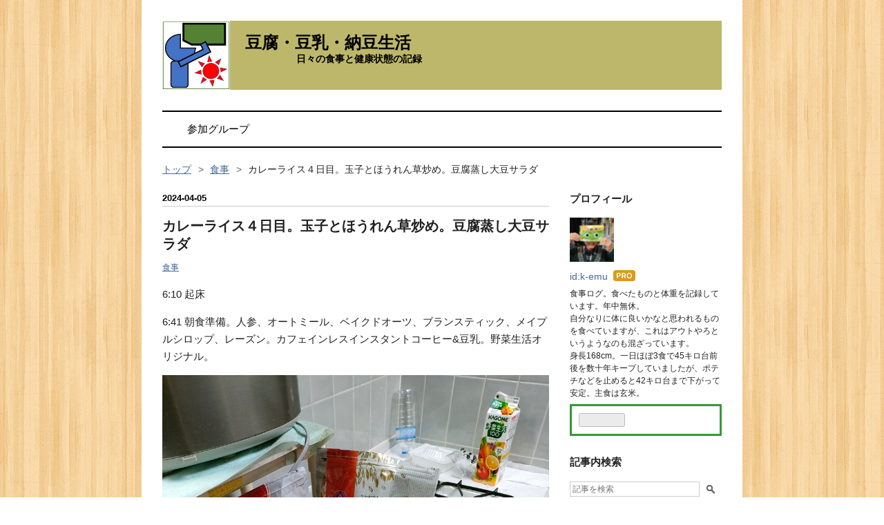

--- FILE ---
content_type: text/html; charset=utf-8
request_url: https://food.mypath-as-variant.com/entry/2024/04/05/212155
body_size: 19409
content:
<!DOCTYPE html>
<html
  lang="ja"

data-admin-domain="//blog.hatena.ne.jp"
data-admin-origin="https://blog.hatena.ne.jp"
data-author="k-emu"
data-avail-langs="ja en"
data-blog="k-emu.hatenablog.com"
data-blog-host="k-emu.hatenablog.com"
data-blog-is-public="1"
data-blog-name="豆腐・豆乳・納豆生活"
data-blog-owner="k-emu"
data-blog-show-ads=""
data-blog-show-sleeping-ads=""
data-blog-uri="https://food.mypath-as-variant.com/"
data-blog-uuid="8454420450097171979"
data-blogs-uri-base="https://food.mypath-as-variant.com"
data-brand="pro"
data-data-layer="{&quot;hatenablog&quot;:{&quot;admin&quot;:{},&quot;analytics&quot;:{&quot;brand_property_id&quot;:&quot;&quot;,&quot;measurement_id&quot;:&quot;&quot;,&quot;non_sampling_property_id&quot;:&quot;&quot;,&quot;property_id&quot;:&quot;UA-105070378-2&quot;,&quot;separated_property_id&quot;:&quot;UA-29716941-17&quot;},&quot;blog&quot;:{&quot;blog_id&quot;:&quot;8454420450097171979&quot;,&quot;content_seems_japanese&quot;:&quot;true&quot;,&quot;disable_ads&quot;:&quot;custom_domain&quot;,&quot;enable_ads&quot;:&quot;false&quot;,&quot;enable_keyword_link&quot;:&quot;false&quot;,&quot;entry_show_footer_related_entries&quot;:&quot;true&quot;,&quot;force_pc_view&quot;:&quot;false&quot;,&quot;is_public&quot;:&quot;true&quot;,&quot;is_responsive_view&quot;:&quot;false&quot;,&quot;is_sleeping&quot;:&quot;false&quot;,&quot;lang&quot;:&quot;ja&quot;,&quot;name&quot;:&quot;\u8c46\u8150\u30fb\u8c46\u4e73\u30fb\u7d0d\u8c46\u751f\u6d3b&quot;,&quot;owner_name&quot;:&quot;k-emu&quot;,&quot;uri&quot;:&quot;https://food.mypath-as-variant.com/&quot;},&quot;brand&quot;:&quot;pro&quot;,&quot;page_id&quot;:&quot;entry&quot;,&quot;permalink_entry&quot;:{&quot;author_name&quot;:&quot;k-emu&quot;,&quot;categories&quot;:&quot;\u98df\u4e8b&quot;,&quot;character_count&quot;:267,&quot;date&quot;:&quot;2024-04-05&quot;,&quot;entry_id&quot;:&quot;6801883189096294661&quot;,&quot;first_category&quot;:&quot;\u98df\u4e8b&quot;,&quot;hour&quot;:&quot;21&quot;,&quot;title&quot;:&quot;\u30ab\u30ec\u30fc\u30e9\u30a4\u30b9\uff14\u65e5\u76ee\u3002\u7389\u5b50\u3068\u307b\u3046\u308c\u3093\u8349\u7092\u3081\u3002\u8c46\u8150\u84b8\u3057\u5927\u8c46\u30b5\u30e9\u30c0&quot;,&quot;uri&quot;:&quot;https://food.mypath-as-variant.com/entry/2024/04/05/212155&quot;},&quot;pro&quot;:&quot;pro&quot;,&quot;router_type&quot;:&quot;blogs&quot;}}"
data-device="pc"
data-dont-recommend-pro="false"
data-global-domain="https://hatena.blog"
data-globalheader-color="b"
data-globalheader-type="pc"
data-has-touch-view="1"
data-help-url="https://help.hatenablog.com"
data-hide-header="1"
data-page="entry"
data-parts-domain="https://hatenablog-parts.com"
data-plus-available="1"
data-pro="true"
data-router-type="blogs"
data-sentry-dsn="https://03a33e4781a24cf2885099fed222b56d@sentry.io/1195218"
data-sentry-environment="production"
data-sentry-sample-rate="0.1"
data-static-domain="https://cdn.blog.st-hatena.com"
data-version="eb858d677b6f9ea2eeb6a32d6d15a3"




  data-initial-state="{}"

  >
  <head prefix="og: http://ogp.me/ns# fb: http://ogp.me/ns/fb# article: http://ogp.me/ns/article#">

  

  

  


  

  <meta name="robots" content="max-image-preview:large" />


  <meta charset="utf-8"/>
  <meta http-equiv="X-UA-Compatible" content="IE=7; IE=9; IE=10; IE=11" />
  <title>カレーライス４日目。玉子とほうれん草炒め。豆腐蒸し大豆サラダ - 豆腐・豆乳・納豆生活</title>

  
  <link rel="canonical" href="https://food.mypath-as-variant.com/entry/2024/04/05/212155"/>



  

<meta itemprop="name" content="カレーライス４日目。玉子とほうれん草炒め。豆腐蒸し大豆サラダ - 豆腐・豆乳・納豆生活"/>

  <meta itemprop="image" content="https://cdn.image.st-hatena.com/image/scale/97199fa55570b13dfb6e8885a3c4738ca3d9339a/backend=imagemagick;version=1;width=1300/https%3A%2F%2Fcdn-ak.f.st-hatena.com%2Fimages%2Ffotolife%2Fk%2Fk-emu%2F20240405%2F20240405200555.jpg"/>


  <meta property="og:title" content="カレーライス４日目。玉子とほうれん草炒め。豆腐蒸し大豆サラダ - 豆腐・豆乳・納豆生活"/>
<meta property="og:type" content="article"/>
  <meta property="og:url" content="https://food.mypath-as-variant.com/entry/2024/04/05/212155"/>

  <meta property="og:image" content="https://cdn.image.st-hatena.com/image/scale/97199fa55570b13dfb6e8885a3c4738ca3d9339a/backend=imagemagick;version=1;width=1300/https%3A%2F%2Fcdn-ak.f.st-hatena.com%2Fimages%2Ffotolife%2Fk%2Fk-emu%2F20240405%2F20240405200555.jpg"/>

<meta property="og:image:alt" content="カレーライス４日目。玉子とほうれん草炒め。豆腐蒸し大豆サラダ - 豆腐・豆乳・納豆生活"/>
    <meta property="og:description" content="6:10 起床 6:41 朝食準備。人参、オートミール、ベイクドオーツ、ブランスティック、メイプルシロップ、レーズン。カフェインレスインスタントコーヒー&amp;豆乳。野菜生活オリジナル。 6:49 朝食。いただきます。 10:55 モロゾフのチョコ。赤丸 1個。 12:19 昼食。おかかおにぎり。 12:36 続けてロールケーキ。 19:04 夕食。カレーライス。納豆。玉子とほうれん草。豆腐サラダ(人参、大根、蒸し大豆、海苔、ドレッシング) 本日は以上で打ち止め。 本日の体重 44.4kg (前日比 +0.1kg) 24:45 就寝。" />
<meta property="og:site_name" content="豆腐・豆乳・納豆生活"/>

  <meta property="article:published_time" content="2024-04-05T12:21:55Z" />

    <meta property="article:tag" content="食事" />
      <meta name="twitter:card"  content="summary_large_image" />
    <meta name="twitter:image" content="https://cdn.image.st-hatena.com/image/scale/97199fa55570b13dfb6e8885a3c4738ca3d9339a/backend=imagemagick;version=1;width=1300/https%3A%2F%2Fcdn-ak.f.st-hatena.com%2Fimages%2Ffotolife%2Fk%2Fk-emu%2F20240405%2F20240405200555.jpg" />  <meta name="twitter:title" content="カレーライス４日目。玉子とほうれん草炒め。豆腐蒸し大豆サラダ - 豆腐・豆乳・納豆生活" />    <meta name="twitter:description" content="6:10 起床 6:41 朝食準備。人参、オートミール、ベイクドオーツ、ブランスティック、メイプルシロップ、レーズン。カフェインレスインスタントコーヒー&amp;豆乳。野菜生活オリジナル。 6:49 朝食。いただきます。 10:55 モロゾフのチョコ。赤丸 1個。 12:19 昼食。おかかおにぎり。 12:36 続けてロールケ…" />  <meta name="twitter:app:name:iphone" content="はてなブログアプリ" />
  <meta name="twitter:app:id:iphone" content="583299321" />
  <meta name="twitter:app:url:iphone" content="hatenablog:///open?uri=https%3A%2F%2Ffood.mypath-as-variant.com%2Fentry%2F2024%2F04%2F05%2F212155" />
  
    <meta name="description" content="6:10 起床 6:41 朝食準備。人参、オートミール、ベイクドオーツ、ブランスティック、メイプルシロップ、レーズン。カフェインレスインスタントコーヒー&amp;豆乳。野菜生活オリジナル。 6:49 朝食。いただきます。 10:55 モロゾフのチョコ。赤丸 1個。 12:19 昼食。おかかおにぎり。 12:36 続けてロールケーキ。 19:04 夕食。カレーライス。納豆。玉子とほうれん草。豆腐サラダ(人参、大根、蒸し大豆、海苔、ドレッシング) 本日は以上で打ち止め。 本日の体重 44.4kg (前日比 +0.1kg) 24:45 就寝。" />


  
<script
  id="embed-gtm-data-layer-loader"
  data-data-layer-page-specific="{&quot;hatenablog&quot;:{&quot;blogs_permalink&quot;:{&quot;blog_afc_issued&quot;:&quot;false&quot;,&quot;is_author_pro&quot;:&quot;true&quot;,&quot;is_blog_sleeping&quot;:&quot;false&quot;,&quot;entry_afc_issued&quot;:&quot;false&quot;,&quot;has_related_entries_with_elasticsearch&quot;:&quot;true&quot;}}}"
>
(function() {
  function loadDataLayer(elem, attrName) {
    if (!elem) { return {}; }
    var json = elem.getAttribute(attrName);
    if (!json) { return {}; }
    return JSON.parse(json);
  }

  var globalVariables = loadDataLayer(
    document.documentElement,
    'data-data-layer'
  );
  var pageSpecificVariables = loadDataLayer(
    document.getElementById('embed-gtm-data-layer-loader'),
    'data-data-layer-page-specific'
  );

  var variables = [globalVariables, pageSpecificVariables];

  if (!window.dataLayer) {
    window.dataLayer = [];
  }

  for (var i = 0; i < variables.length; i++) {
    window.dataLayer.push(variables[i]);
  }
})();
</script>

<!-- Google Tag Manager -->
<script>(function(w,d,s,l,i){w[l]=w[l]||[];w[l].push({'gtm.start':
new Date().getTime(),event:'gtm.js'});var f=d.getElementsByTagName(s)[0],
j=d.createElement(s),dl=l!='dataLayer'?'&l='+l:'';j.async=true;j.src=
'https://www.googletagmanager.com/gtm.js?id='+i+dl;f.parentNode.insertBefore(j,f);
})(window,document,'script','dataLayer','GTM-P4CXTW');</script>
<!-- End Google Tag Manager -->











  <link rel="shortcut icon" href="https://food.mypath-as-variant.com/icon/favicon">
<link rel="apple-touch-icon" href="https://food.mypath-as-variant.com/icon/touch">
<link rel="icon" sizes="192x192" href="https://food.mypath-as-variant.com/icon/link">

  

<link rel="alternate" type="application/atom+xml" title="Atom" href="https://food.mypath-as-variant.com/feed"/>
<link rel="alternate" type="application/rss+xml" title="RSS2.0" href="https://food.mypath-as-variant.com/rss"/>

  <link rel="alternate" type="application/json+oembed" href="https://hatena.blog/oembed?url=https%3A%2F%2Ffood.mypath-as-variant.com%2Fentry%2F2024%2F04%2F05%2F212155&amp;format=json" title="oEmbed Profile of カレーライス４日目。玉子とほうれん草炒め。豆腐蒸し大豆サラダ"/>
<link rel="alternate" type="text/xml+oembed" href="https://hatena.blog/oembed?url=https%3A%2F%2Ffood.mypath-as-variant.com%2Fentry%2F2024%2F04%2F05%2F212155&amp;format=xml" title="oEmbed Profile of カレーライス４日目。玉子とほうれん草炒め。豆腐蒸し大豆サラダ"/>
  
  <link rel="author" href="http://www.hatena.ne.jp/k-emu/">

  

  
      <link rel="preload" href="https://cdn-ak.f.st-hatena.com/images/fotolife/k/k-emu/20241101/20241101122230.jpg" as="image"/>
      <link rel="preload" href="https://cdn-ak.f.st-hatena.com/images/fotolife/k/k-emu/20240405/20240405200555.jpg" as="image"/>


  
    
<link rel="stylesheet" type="text/css" href="https://cdn.blog.st-hatena.com/css/blog.css?version=eb858d677b6f9ea2eeb6a32d6d15a3"/>

    
  <link rel="stylesheet" type="text/css" href="https://usercss.blog.st-hatena.com/blog_style/8454420450097171979/082413595e27c46edb05a91f2519e57d2c6f34f2"/>
  
  

  

  
<script> </script>

  
<style>
  div#google_afc_user,
  div.google-afc-user-container,
  div.google_afc_image,
  div.google_afc_blocklink {
      display: block !important;
  }
</style>


  

  
    <script type="application/ld+json">{"@context":"http://schema.org","@type":"Article","dateModified":"2024-04-05T21:21:55+09:00","datePublished":"2024-04-05T21:21:55+09:00","description":"6:10 起床 6:41 朝食準備。人参、オートミール、ベイクドオーツ、ブランスティック、メイプルシロップ、レーズン。カフェインレスインスタントコーヒー\u0026豆乳。野菜生活オリジナル。 6:49 朝食。いただきます。 10:55 モロゾフのチョコ。赤丸 1個。 12:19 昼食。おかかおにぎり。 12:36 続けてロールケーキ。 19:04 夕食。カレーライス。納豆。玉子とほうれん草。豆腐サラダ(人参、大根、蒸し大豆、海苔、ドレッシング) 本日は以上で打ち止め。 本日の体重 44.4kg (前日比 +0.1kg) 24:45 就寝。","headline":"カレーライス４日目。玉子とほうれん草炒め。豆腐蒸し大豆サラダ","image":["https://cdn-ak.f.st-hatena.com/images/fotolife/k/k-emu/20240405/20240405200555.jpg"],"mainEntityOfPage":{"@id":"https://food.mypath-as-variant.com/entry/2024/04/05/212155","@type":"WebPage"}}</script>

  

  

  

</head>

  <body class="page-entry header-image-enable enable-top-editarea enable-bottom-editarea category-食事 globalheader-off globalheader-ng-enabled">
    

<div id="globalheader-container"
  data-brand="hatenablog"
  style="display: none"
  >
  <iframe id="globalheader" height="37" frameborder="0" allowTransparency="true"></iframe>
</div>


  
  
  

  <div id="container">
    <div id="container-inner">
      <header id="blog-title" data-brand="hatenablog">
  <div id="blog-title-inner" style="background-image: url('https://cdn-ak.f.st-hatena.com/images/fotolife/k/k-emu/20241101/20241101122230.jpg'); background-position: center -93px;">
    <div id="blog-title-content">
      <h1 id="title"><a href="https://food.mypath-as-variant.com/">豆腐・豆乳・納豆生活</a></h1>
      
        <h2 id="blog-description">日々の食事と健康状態の記録</h2>
      
    </div>
  </div>
</header>

      
  <div id="top-editarea">
    <div class="nav"> 
    <ul>
        <li>
        <a href="https://food.mypath-as-variant.com/hatena_group">参加グループ</a>
        </li>
       
    </ul> 
</div> 
  </div>


      
          <div id="top-box">
    <div class="breadcrumb" data-test-id="breadcrumb">
      <div class="breadcrumb-inner">
        <a class="breadcrumb-link" href="https://food.mypath-as-variant.com/"><span>トップ</span></a>          <span class="breadcrumb-gt">&gt;</span>          <span class="breadcrumb-child">            <a class="breadcrumb-child-link" href="https://food.mypath-as-variant.com/archive/category/%E9%A3%9F%E4%BA%8B"><span>食事</span></a>          </span>            <span class="breadcrumb-gt">&gt;</span>          <span class="breadcrumb-child">            <span>カレーライス４日目。玉子とほうれん草炒め。豆腐蒸し大豆サラダ</span>          </span>      </div>
    </div>
  </div>
  <script type="application/ld+json" class="test-breadcrumb-json-ld">
    {"@context":"http://schema.org","@type":"BreadcrumbList","itemListElement":[{"item":{"name":"トップ","@id":"https://food.mypath-as-variant.com/"},"position":1,"@type":"ListItem"},{"item":{"name":"食事","@id":"https://food.mypath-as-variant.com/archive/category/%E9%A3%9F%E4%BA%8B"},"position":2,"@type":"ListItem"}]}
  </script>
      
      




<div id="content" class="hfeed"
  
  >
  <div id="content-inner">
    <div id="wrapper">
      <div id="main">
        <div id="main-inner">
          

          



          
  
  <!-- google_ad_section_start -->
  <!-- rakuten_ad_target_begin -->
  
  
  

  

  
    
      
        <article class="entry hentry test-hentry js-entry-article date-first autopagerize_page_element chars-400 words-100 mode-html entry-odd" id="entry-6801883189096294661" data-keyword-campaign="" data-uuid="6801883189096294661" data-publication-type="entry">
  <div class="entry-inner">
    <header class="entry-header">
  
    <div class="date entry-date first">
    <a href="https://food.mypath-as-variant.com/archive/2024/04/05" rel="nofollow">
      <time datetime="2024-04-05T12:21:55Z" title="2024-04-05T12:21:55Z">
        <span class="date-year">2024</span><span class="hyphen">-</span><span class="date-month">04</span><span class="hyphen">-</span><span class="date-day">05</span>
      </time>
    </a>
      </div>
  <h1 class="entry-title">
  <a href="https://food.mypath-as-variant.com/entry/2024/04/05/212155" class="entry-title-link bookmark">カレーライス４日目。玉子とほうれん草炒め。豆腐蒸し大豆サラダ</a>
</h1>

  
  

  <div class="entry-categories categories">
    
    <a href="https://food.mypath-as-variant.com/archive/category/%E9%A3%9F%E4%BA%8B" class="entry-category-link category-食事">食事</a>
    
  </div>


  

  

</header>

    


    <div class="entry-content hatenablog-entry">
  
    <p>6:10 起床</p>
<p>6:41 朝食準備。人参、オートミール、ベイクドオーツ、ブランスティック、メイプルシロップ、レーズン。カフェインレスインスタントコーヒー&amp;豆乳。野菜生活オリジナル。</p>
<p><img src="https://cdn-ak.f.st-hatena.com/images/fotolife/k/k-emu/20240405/20240405200555.jpg" width="900" height="1200" loading="lazy" title="" class="hatena-fotolife" itemprop="image" /></p>
<p>6:49 朝食。いただきます。</p>
<p><img src="https://cdn-ak.f.st-hatena.com/images/fotolife/k/k-emu/20240405/20240405200558.jpg" width="1200" height="900" loading="lazy" title="" class="hatena-fotolife" itemprop="image" /></p>
<p>10:55 モロゾフのチョコ。赤丸 1個。</p>
<p><img src="https://cdn-ak.f.st-hatena.com/images/fotolife/k/k-emu/20240405/20240405200836.jpg" width="1200" height="900" loading="lazy" title="" class="hatena-fotolife" itemprop="image" /></p>
<p>12:19 昼食。おかかおにぎり。</p>
<p><img src="https://cdn-ak.f.st-hatena.com/images/fotolife/k/k-emu/20240405/20240405200606.jpg" width="1200" height="900" loading="lazy" title="" class="hatena-fotolife" itemprop="image" /></p>
<p>12:36 続けてロールケーキ。</p>
<p><img src="https://cdn-ak.f.st-hatena.com/images/fotolife/k/k-emu/20240405/20240405200609.jpg" width="1200" height="900" loading="lazy" title="" class="hatena-fotolife" itemprop="image" /></p>
<p>19:04 夕食。カレーライス。納豆。玉子とほうれん草。豆腐サラダ(人参、大根、蒸し大豆、海苔、ドレッシング)</p>
<p><img src="https://cdn-ak.f.st-hatena.com/images/fotolife/k/k-emu/20240405/20240405200614.jpg" width="1200" height="900" loading="lazy" title="" class="hatena-fotolife" itemprop="image" /></p>
<p>本日は以上で打ち止め。</p>
<p>本日の体重 44.4kg (前日比 +0.1kg)</p>
<p>24:45 就寝。</p>
    
    




    

  
</div>

    
  <footer class="entry-footer">
    
    <div class="entry-tags-wrapper">
  <div class="entry-tags">  </div>
</div>

    <p class="entry-footer-section track-inview-by-gtm" data-gtm-track-json="{&quot;area&quot;: &quot;finish_reading&quot;}">
  <span class="author vcard"><span class="fn" data-load-nickname="1" data-user-name="k-emu" >k-emu</span></span>
  <span class="entry-footer-time"><a href="https://food.mypath-as-variant.com/entry/2024/04/05/212155"><time data-relative datetime="2024-04-05T12:21:55Z" title="2024-04-05T12:21:55Z" class="updated">2024-04-05 21:21</time></a></span>
  
  
  
</p>

    
  <div
    class="hatena-star-container"
    data-hatena-star-container
    data-hatena-star-url="https://food.mypath-as-variant.com/entry/2024/04/05/212155"
    data-hatena-star-title="カレーライス４日目。玉子とほうれん草炒め。豆腐蒸し大豆サラダ"
    data-hatena-star-variant="profile-icon"
    data-hatena-star-profile-url-template="https://blog.hatena.ne.jp/{username}/"
  ></div>


    
<div class="social-buttons">
  
  
    <div class="social-button-item">
      <a href="https://b.hatena.ne.jp/entry/s/food.mypath-as-variant.com/entry/2024/04/05/212155" class="hatena-bookmark-button" data-hatena-bookmark-url="https://food.mypath-as-variant.com/entry/2024/04/05/212155" data-hatena-bookmark-layout="vertical-balloon" data-hatena-bookmark-lang="ja" title="この記事をはてなブックマークに追加"><img src="https://b.st-hatena.com/images/entry-button/button-only.gif" alt="この記事をはてなブックマークに追加" width="20" height="20" style="border: none;" /></a>
    </div>
  
  
    <div class="social-button-item">
      <div class="fb-share-button" data-layout="box_count" data-href="https://food.mypath-as-variant.com/entry/2024/04/05/212155"></div>
    </div>
  
  
    
    
    <div class="social-button-item">
      <a
          class="entry-share-button entry-share-button-twitter test-share-button-twitter"
          href="https://x.com/intent/tweet?text=%E3%82%AB%E3%83%AC%E3%83%BC%E3%83%A9%E3%82%A4%E3%82%B9%EF%BC%94%E6%97%A5%E7%9B%AE%E3%80%82%E7%8E%89%E5%AD%90%E3%81%A8%E3%81%BB%E3%81%86%E3%82%8C%E3%82%93%E8%8D%89%E7%82%92%E3%82%81%E3%80%82%E8%B1%86%E8%85%90%E8%92%B8%E3%81%97%E5%A4%A7%E8%B1%86%E3%82%B5%E3%83%A9%E3%83%80+-+%E8%B1%86%E8%85%90%E3%83%BB%E8%B1%86%E4%B9%B3%E3%83%BB%E7%B4%8D%E8%B1%86%E7%94%9F%E6%B4%BB&amp;url=https%3A%2F%2Ffood.mypath-as-variant.com%2Fentry%2F2024%2F04%2F05%2F212155"
          title="X（Twitter）で投稿する"
        ></a>
    </div>
  
  
    <div class="social-button-item">
      
      <a href="http://www.tumblr.com/share" data-hatenablog-tumblr-share-button data-share-url="https://food.mypath-as-variant.com/entry/2024/04/05/212155" data-share-title="カレーライス４日目。玉子とほうれん草炒め。豆腐蒸し大豆サラダ - 豆腐・豆乳・納豆生活" title="Share on Tumblr" style="display:inline-block; text-indent:-9999px; overflow:hidden; width:81px; height:20px; background:url('https://platform.tumblr.com/v1/share_1.png') top left no-repeat transparent; vertical-align: top;">Share on Tumblr</a>
    </div>
  
  
    <span>
      <div class="line-it-button" style="display: none;" data-type="share-e" data-lang="ja" ></div>
      <script src="//scdn.line-apps.com/n/line_it/thirdparty/loader.min.js" async="async" defer="defer" ></script>
    </span>
  
  
    <div class="social-button-item">
      <a
        class="entry-share-button entry-share-button-mastodon"
        target="_blank" rel="noopener noreferrer"
        href="https://blog.hatena.ne.jp/-/share/mastodon?text=%E3%82%AB%E3%83%AC%E3%83%BC%E3%83%A9%E3%82%A4%E3%82%B9%EF%BC%94%E6%97%A5%E7%9B%AE%E3%80%82%E7%8E%89%E5%AD%90%E3%81%A8%E3%81%BB%E3%81%86%E3%82%8C%E3%82%93%E8%8D%89%E7%82%92%E3%82%81%E3%80%82%E8%B1%86%E8%85%90%E8%92%B8%E3%81%97%E5%A4%A7%E8%B1%86%E3%82%B5%E3%83%A9%E3%83%80+-+%E8%B1%86%E8%85%90%E3%83%BB%E8%B1%86%E4%B9%B3%E3%83%BB%E7%B4%8D%E8%B1%86%E7%94%9F%E6%B4%BB%0A%0Ahttps%3A%2F%2Ffood.mypath-as-variant.com%2Fentry%2F2024%2F04%2F05%2F212155"
        title="Mastodon で共有する"
      ></a>
    </div>
  
  
  
    <div class="social-button-item">
      <a
        class="entry-share-button entry-share-button-misskey"
        target="_blank" rel="noopener noreferrer"
        href="https://blog.hatena.ne.jp/-/share/misskey?text=%E3%82%AB%E3%83%AC%E3%83%BC%E3%83%A9%E3%82%A4%E3%82%B9%EF%BC%94%E6%97%A5%E7%9B%AE%E3%80%82%E7%8E%89%E5%AD%90%E3%81%A8%E3%81%BB%E3%81%86%E3%82%8C%E3%82%93%E8%8D%89%E7%82%92%E3%82%81%E3%80%82%E8%B1%86%E8%85%90%E8%92%B8%E3%81%97%E5%A4%A7%E8%B1%86%E3%82%B5%E3%83%A9%E3%83%80+-+%E8%B1%86%E8%85%90%E3%83%BB%E8%B1%86%E4%B9%B3%E3%83%BB%E7%B4%8D%E8%B1%86%E7%94%9F%E6%B4%BB%0A%0Ahttps%3A%2F%2Ffood.mypath-as-variant.com%2Fentry%2F2024%2F04%2F05%2F212155"
        title="Misskey で共有する"
      ></a>
    </div>
  
</div>

    

    <div class="customized-footer">
      
  <iframe class="hatena-bookmark-comment-iframe" data-src="https://food.mypath-as-variant.com/iframe/hatena_bookmark_comment?canonical_uri=https%3A%2F%2Ffood.mypath-as-variant.com%2Fentry%2F2024%2F04%2F05%2F212155" frameborder="0" scrolling="no" style="border: none; width: 100%;">
  </iframe>


        

          <div class="entry-footer-modules" id="entry-footer-secondary-modules">      
<div class="hatena-module hatena-module-related-entries" >
      
  <!-- Hatena-Epic-has-related-entries-with-elasticsearch:true -->
  <div class="hatena-module-title">
    関連記事
  </div>
  <div class="hatena-module-body">
    <ul class="related-entries hatena-urllist urllist-with-thumbnails">
  
  
    
    <li class="urllist-item related-entries-item">
      <div class="urllist-item-inner related-entries-item-inner">
        
          
                      <a class="urllist-image-link related-entries-image-link" href="https://food.mypath-as-variant.com/entry/2024/04/08/222309">
  <img alt="野菜味噌汁。人参" src="https://cdn.image.st-hatena.com/image/square/13de3a9293b47aa10580689e4316d8084d843da1/backend=imagemagick;height=100;version=1;width=100/https%3A%2F%2Fcdn-ak.f.st-hatena.com%2Fimages%2Ffotolife%2Fk%2Fk-emu%2F20240408%2F20240408220839.jpg" class="urllist-image related-entries-image" title="野菜味噌汁。人参" width="100" height="100" loading="lazy">
</a>
            <div class="urllist-date-link related-entries-date-link">
  <a href="https://food.mypath-as-variant.com/archive/2024/04/08" rel="nofollow">
    <time datetime="2024-04-08T13:23:09Z" title="2024年4月8日">
      2024-04-08
    </time>
  </a>
</div>

          <a href="https://food.mypath-as-variant.com/entry/2024/04/08/222309" class="urllist-title-link related-entries-title-link  urllist-title related-entries-title">野菜味噌汁。人参</a>




          
          

                      <div class="urllist-entry-body related-entries-entry-body">6:29 起床 7:06 ルイボスティーを淹れるもティーバッグが崩壊。…</div>
      </div>
    </li>
  
    
    <li class="urllist-item related-entries-item">
      <div class="urllist-item-inner related-entries-item-inner">
        
          
                      <a class="urllist-image-link related-entries-image-link" href="https://food.mypath-as-variant.com/entry/2024/04/07/233859">
  <img alt="五穀。鶏の唐揚げ定食。カキフライ定食。" src="https://cdn.image.st-hatena.com/image/square/0b9d70a34d0827b937369b45ac6b8be4cbed6a74/backend=imagemagick;height=100;version=1;width=100/https%3A%2F%2Fcdn-ak.f.st-hatena.com%2Fimages%2Ffotolife%2Fk%2Fk-emu%2F20240407%2F20240407215906.jpg" class="urllist-image related-entries-image" title="五穀。鶏の唐揚げ定食。カキフライ定食。" width="100" height="100" loading="lazy">
</a>
            <div class="urllist-date-link related-entries-date-link">
  <a href="https://food.mypath-as-variant.com/archive/2024/04/07" rel="nofollow">
    <time datetime="2024-04-07T14:38:59Z" title="2024年4月7日">
      2024-04-07
    </time>
  </a>
</div>

          <a href="https://food.mypath-as-variant.com/entry/2024/04/07/233859" class="urllist-title-link related-entries-title-link  urllist-title related-entries-title">五穀。鶏の唐揚げ定食。カキフライ定食。</a>




          
          

                      <div class="urllist-entry-body related-entries-entry-body">6:29 起床 6:53 朝食準備。オートミール、ブランスティック、ベ…</div>
      </div>
    </li>
  
    
    <li class="urllist-item related-entries-item">
      <div class="urllist-item-inner related-entries-item-inner">
        
          
                      <a class="urllist-image-link related-entries-image-link" href="https://food.mypath-as-variant.com/entry/2024/04/04/231440">
  <img alt="カレーライス３日目。厚揚げ。豆腐人参大根蒸し大豆サラダ" src="https://cdn.image.st-hatena.com/image/square/a9fad9f6fe3aec6ebe725ed13cef9f0eb5971cea/backend=imagemagick;height=100;version=1;width=100/https%3A%2F%2Fcdn-ak.f.st-hatena.com%2Fimages%2Ffotolife%2Fk%2Fk-emu%2F20240404%2F20240404231252.jpg" class="urllist-image related-entries-image" title="カレーライス３日目。厚揚げ。豆腐人参大根蒸し大豆サラダ" width="100" height="100" loading="lazy">
</a>
            <div class="urllist-date-link related-entries-date-link">
  <a href="https://food.mypath-as-variant.com/archive/2024/04/04" rel="nofollow">
    <time datetime="2024-04-04T14:14:40Z" title="2024年4月4日">
      2024-04-04
    </time>
  </a>
</div>

          <a href="https://food.mypath-as-variant.com/entry/2024/04/04/231440" class="urllist-title-link related-entries-title-link  urllist-title related-entries-title">カレーライス３日目。厚揚げ。豆腐人参大根蒸し大豆サラダ</a>




          
          

                      <div class="urllist-entry-body related-entries-entry-body">6:29 起床 6:58 朝食準備。オートミール、ベイクドオーツ、ブラ…</div>
      </div>
    </li>
  
    
    <li class="urllist-item related-entries-item">
      <div class="urllist-item-inner related-entries-item-inner">
        
          
                      <a class="urllist-image-link related-entries-image-link" href="https://food.mypath-as-variant.com/entry/2024/03/31/220600">
  <img alt="鳥○食堂Ｘタニタカフェ定食。から揚げ。とり天" src="https://cdn.image.st-hatena.com/image/square/15e5347974ca5dc816dd84243893df2ac0acfbad/backend=imagemagick;height=100;version=1;width=100/https%3A%2F%2Fcdn-ak.f.st-hatena.com%2Fimages%2Ffotolife%2Fk%2Fk-emu%2F20240331%2F20240331214550.jpg" class="urllist-image related-entries-image" title="鳥○食堂Ｘタニタカフェ定食。から揚げ。とり天" width="100" height="100" loading="lazy">
</a>
            <div class="urllist-date-link related-entries-date-link">
  <a href="https://food.mypath-as-variant.com/archive/2024/03/31" rel="nofollow">
    <time datetime="2024-03-31T13:06:00Z" title="2024年3月31日">
      2024-03-31
    </time>
  </a>
</div>

          <a href="https://food.mypath-as-variant.com/entry/2024/03/31/220600" class="urllist-title-link related-entries-title-link  urllist-title related-entries-title">鳥○食堂Ｘタニタカフェ定食。から揚げ。とり天</a>




          
          

                      <div class="urllist-entry-body related-entries-entry-body">6:10 起床 6:39 朝食準備。人参、オートミール、九州大麦グラノ…</div>
      </div>
    </li>
  
    
    <li class="urllist-item related-entries-item">
      <div class="urllist-item-inner related-entries-item-inner">
        
          
                      <a class="urllist-image-link related-entries-image-link" href="https://food.mypath-as-variant.com/entry/2024/03/18/230613">
  <img alt="長芋ステーキ。豆腐蒸し大豆サラダ。粕汁風味の野菜味噌汁" src="https://cdn.image.st-hatena.com/image/square/5ad078f854329868b21388bb39c721e1888d2dc4/backend=imagemagick;height=100;version=1;width=100/https%3A%2F%2Fcdn-ak.f.st-hatena.com%2Fimages%2Ffotolife%2Fk%2Fk-emu%2F20240318%2F20240318222749.jpg" class="urllist-image related-entries-image" title="長芋ステーキ。豆腐蒸し大豆サラダ。粕汁風味の野菜味噌汁" width="100" height="100" loading="lazy">
</a>
            <div class="urllist-date-link related-entries-date-link">
  <a href="https://food.mypath-as-variant.com/archive/2024/03/18" rel="nofollow">
    <time datetime="2024-03-18T14:06:13Z" title="2024年3月18日">
      2024-03-18
    </time>
  </a>
</div>

          <a href="https://food.mypath-as-variant.com/entry/2024/03/18/230613" class="urllist-title-link related-entries-title-link  urllist-title related-entries-title">長芋ステーキ。豆腐蒸し大豆サラダ。粕汁風味の野菜味噌汁</a>




          
          

                      <div class="urllist-entry-body related-entries-entry-body">7:30 起床 8:07 朝食。オートミール、ベイクドオーツ、九州大麦…</div>
      </div>
    </li>
  
</ul>

  </div>
</div>
  </div>
        
  <div class="entry-footer-html"><!--
<p>◆～～～～～～～◆</p>
<iframe src="https://blog.hatena.ne.jp/k-emu/k-emu.hateblo.jp/subscribe/iframe" allowtransparency="true" frameborder="0" scrolling="no" width="150" height="28"></iframe>
<p>◆～～～～～～～◆</p>
-->

<div class="wakuwaku220521">
<div class="centering220521">
	<p>◆～～～～～～～◆</p>
	
	<iframe class="iframe_move" src="https://blog.hatena.ne.jp/k-emu/k-emu.hatenablog.com/subscribe/iframe" allowtransparency="true" frameborder="0" scrolling="no" width="150" height="28"></iframe>

	<p>◆～～～～～～～◆</p>
</div>
</div>


<!--  22/6/17 コメントアウト
<div class="tomorrow-yesterday">
<p>↓【次の記事】←←←←|　|→→→→【前の記事】↓</p>
</div>
--></div>


      
    </div>
    
  <div class="comment-box js-comment-box">
    
    <ul class="comment js-comment">
      <li class="read-more-comments" style="display: none;"><a>もっと読む</a></li>
    </ul>
    
      <a class="leave-comment-title js-leave-comment-title">コメントを書く</a>
    
  </div>

  </footer>

  </div>
</article>

      
      
    
  

  
  <!-- rakuten_ad_target_end -->
  <!-- google_ad_section_end -->
  
  
  
  <div class="pager pager-permalink permalink">
    
      
      <span class="pager-prev">
        <a href="https://food.mypath-as-variant.com/entry/2024/04/06/223914" rel="prev">
          <span class="pager-arrow">&laquo; </span>
          カレーライス５日目。
        </a>
      </span>
    
    
      
      <span class="pager-next">
        <a href="https://food.mypath-as-variant.com/entry/2024/04/04/231440" rel="next">
          カレーライス３日目。厚揚げ。豆腐人参大…
          <span class="pager-arrow"> &raquo;</span>
        </a>
      </span>
    
  </div>


  



        </div>
      </div>

      <aside id="box1">
  <div id="box1-inner">
  </div>
</aside>

    </div><!-- #wrapper -->

    
<aside id="box2">
  
  <div id="box2-inner">
    
      

<div class="hatena-module hatena-module-profile">
  <div class="hatena-module-title">
    プロフィール
  </div>
  <div class="hatena-module-body">
    
    <a href="https://food.mypath-as-variant.com/about" class="profile-icon-link">
      <img src="https://cdn.profile-image.st-hatena.com/users/k-emu/profile.png?1612686422"
      alt="id:k-emu" class="profile-icon" />
    </a>
    

    
    <span class="id">
      <a href="https://food.mypath-as-variant.com/about" class="hatena-id-link"><span data-load-nickname="1" data-user-name="k-emu">id:k-emu</span></a>
      
  
  
    <a href="https://blog.hatena.ne.jp/-/pro?plus_via=blog_plus_badge&amp;utm_source=pro_badge&amp;utm_medium=referral&amp;utm_campaign=register_pro" title="はてなブログPro"><i class="badge-type-pro">はてなブログPro</i></a>
  


    </span>
    

    

    
    <div class="profile-description">
      <p>食事ログ。食べたものと体重を記録しています。年中無休。<br />
自分なりに体に良いかなと思われるものを食べていますが、これはアウトやろというようなのも混ざっています。<br />
身長168cm。一日ほぼ3食で45キロ台前後を数十年キープしていましたが、ポテチなどを止めると42キロ台まで下がって安定。主食は玄米。</p>

    </div>
    

    
      <div class="hatena-follow-button-box btn-subscribe js-hatena-follow-button-box"
  
  >

  <a href="#" class="hatena-follow-button js-hatena-follow-button">
    <span class="subscribing">
      <span class="foreground">読者です</span>
      <span class="background">読者をやめる</span>
    </span>
    <span class="unsubscribing" data-track-name="profile-widget-subscribe-button" data-track-once>
      <span class="foreground">読者になる</span>
      <span class="background">読者になる</span>
    </span>
  </a>
  <div class="subscription-count-box js-subscription-count-box">
    <i></i>
    <u></u>
    <span class="subscription-count js-subscription-count">
    </span>
  </div>
</div>

    

    

    <div class="profile-about">
      <a href="https://food.mypath-as-variant.com/about">このブログについて</a>
    </div>

  </div>
</div>

    
      <div class="hatena-module hatena-module-search-box">
  <div class="hatena-module-title">
    記事内検索
  </div>
  <div class="hatena-module-body">
    <form class="search-form" role="search" action="https://food.mypath-as-variant.com/search" method="get">
  <input type="text" name="q" class="search-module-input" value="" placeholder="記事を検索" required>
  <input type="submit" value="検索" class="search-module-button" />
</form>

  </div>
</div>

    
      <div class="hatena-module hatena-module-links">
  <div class="hatena-module-title">
    ブログ運用記録
  </div>
  <div class="hatena-module-body">
    <ul class="hatena-urllist">
      
        <li>
          <a href="https://food.mypath-as-variant.com/updatelog">・ブログ運用 覚え書き</a>
        </li>
      
    </ul>
  </div>
</div>

    
      

<div class="hatena-module hatena-module-category">
  <div class="hatena-module-title">
    カテゴリー
  </div>
  <div class="hatena-module-body">
    <ul class="hatena-urllist">
      
        <li>
          <a href="https://food.mypath-as-variant.com/archive/category/%E5%A4%96%E9%A3%9F" class="category-外食">
            外食 (43)
          </a>
        </li>
      
        <li>
          <a href="https://food.mypath-as-variant.com/archive/category/%E9%A3%9F%E4%BA%8B" class="category-食事">
            食事 (2870)
          </a>
        </li>
      
        <li>
          <a href="https://food.mypath-as-variant.com/archive/category/%E3%83%96%E3%83%AD%E3%82%B0%E9%81%8B%E5%96%B6" class="category-ブログ運営">
            ブログ運営 (53)
          </a>
        </li>
      
        <li>
          <a href="https://food.mypath-as-variant.com/archive/category/%E3%81%8A%E3%81%BF%E3%82%84%E3%81%92" class="category-おみやげ">
            おみやげ (2)
          </a>
        </li>
      
        <li>
          <a href="https://food.mypath-as-variant.com/archive/category/%E5%81%A5%E5%BA%B7" class="category-健康">
            健康 (9)
          </a>
        </li>
      
        <li>
          <a href="https://food.mypath-as-variant.com/archive/category/%E9%BA%BB%E5%A9%86%E8%B1%86%E8%85%90%E4%B8%BC" class="category-麻婆豆腐丼">
            麻婆豆腐丼 (1)
          </a>
        </li>
      
    </ul>
  </div>
</div>

    
      

<div class="hatena-module hatena-module-archive" data-archive-type="calendar" data-archive-url="https://food.mypath-as-variant.com/archive">
  <div class="hatena-module-title">
    <a href="https://food.mypath-as-variant.com/archive">月別アーカイブ</a>
  </div>
  <div class="hatena-module-body">
    
  </div>
</div>

    
      

<div class="hatena-module hatena-module-archive" data-archive-type="default" data-archive-url="https://food.mypath-as-variant.com/archive">
  <div class="hatena-module-title">
    <a href="https://food.mypath-as-variant.com/archive">月別アーカイブ</a>
  </div>
  <div class="hatena-module-body">
    
      
        <ul class="hatena-urllist">
          
            <li class="archive-module-year archive-module-year-hidden" data-year="2026">
              <div class="archive-module-button">
                <span class="archive-module-hide-button">▼</span>
                <span class="archive-module-show-button">▶</span>
              </div>
              <a href="https://food.mypath-as-variant.com/archive/2026" class="archive-module-year-title archive-module-year-2026">
                2026
              </a>
              <ul class="archive-module-months">
                
                  <li class="archive-module-month">
                    <a href="https://food.mypath-as-variant.com/archive/2026/01" class="archive-module-month-title archive-module-month-2026-1">
                      2026 / 1
                    </a>
                  </li>
                
              </ul>
            </li>
          
            <li class="archive-module-year archive-module-year-hidden" data-year="2025">
              <div class="archive-module-button">
                <span class="archive-module-hide-button">▼</span>
                <span class="archive-module-show-button">▶</span>
              </div>
              <a href="https://food.mypath-as-variant.com/archive/2025" class="archive-module-year-title archive-module-year-2025">
                2025
              </a>
              <ul class="archive-module-months">
                
                  <li class="archive-module-month">
                    <a href="https://food.mypath-as-variant.com/archive/2025/12" class="archive-module-month-title archive-module-month-2025-12">
                      2025 / 12
                    </a>
                  </li>
                
                  <li class="archive-module-month">
                    <a href="https://food.mypath-as-variant.com/archive/2025/11" class="archive-module-month-title archive-module-month-2025-11">
                      2025 / 11
                    </a>
                  </li>
                
                  <li class="archive-module-month">
                    <a href="https://food.mypath-as-variant.com/archive/2025/10" class="archive-module-month-title archive-module-month-2025-10">
                      2025 / 10
                    </a>
                  </li>
                
                  <li class="archive-module-month">
                    <a href="https://food.mypath-as-variant.com/archive/2025/09" class="archive-module-month-title archive-module-month-2025-9">
                      2025 / 9
                    </a>
                  </li>
                
                  <li class="archive-module-month">
                    <a href="https://food.mypath-as-variant.com/archive/2025/08" class="archive-module-month-title archive-module-month-2025-8">
                      2025 / 8
                    </a>
                  </li>
                
                  <li class="archive-module-month">
                    <a href="https://food.mypath-as-variant.com/archive/2025/07" class="archive-module-month-title archive-module-month-2025-7">
                      2025 / 7
                    </a>
                  </li>
                
                  <li class="archive-module-month">
                    <a href="https://food.mypath-as-variant.com/archive/2025/06" class="archive-module-month-title archive-module-month-2025-6">
                      2025 / 6
                    </a>
                  </li>
                
                  <li class="archive-module-month">
                    <a href="https://food.mypath-as-variant.com/archive/2025/05" class="archive-module-month-title archive-module-month-2025-5">
                      2025 / 5
                    </a>
                  </li>
                
                  <li class="archive-module-month">
                    <a href="https://food.mypath-as-variant.com/archive/2025/04" class="archive-module-month-title archive-module-month-2025-4">
                      2025 / 4
                    </a>
                  </li>
                
                  <li class="archive-module-month">
                    <a href="https://food.mypath-as-variant.com/archive/2025/03" class="archive-module-month-title archive-module-month-2025-3">
                      2025 / 3
                    </a>
                  </li>
                
                  <li class="archive-module-month">
                    <a href="https://food.mypath-as-variant.com/archive/2025/02" class="archive-module-month-title archive-module-month-2025-2">
                      2025 / 2
                    </a>
                  </li>
                
                  <li class="archive-module-month">
                    <a href="https://food.mypath-as-variant.com/archive/2025/01" class="archive-module-month-title archive-module-month-2025-1">
                      2025 / 1
                    </a>
                  </li>
                
              </ul>
            </li>
          
            <li class="archive-module-year archive-module-year-hidden" data-year="2024">
              <div class="archive-module-button">
                <span class="archive-module-hide-button">▼</span>
                <span class="archive-module-show-button">▶</span>
              </div>
              <a href="https://food.mypath-as-variant.com/archive/2024" class="archive-module-year-title archive-module-year-2024">
                2024
              </a>
              <ul class="archive-module-months">
                
                  <li class="archive-module-month">
                    <a href="https://food.mypath-as-variant.com/archive/2024/12" class="archive-module-month-title archive-module-month-2024-12">
                      2024 / 12
                    </a>
                  </li>
                
                  <li class="archive-module-month">
                    <a href="https://food.mypath-as-variant.com/archive/2024/11" class="archive-module-month-title archive-module-month-2024-11">
                      2024 / 11
                    </a>
                  </li>
                
                  <li class="archive-module-month">
                    <a href="https://food.mypath-as-variant.com/archive/2024/10" class="archive-module-month-title archive-module-month-2024-10">
                      2024 / 10
                    </a>
                  </li>
                
                  <li class="archive-module-month">
                    <a href="https://food.mypath-as-variant.com/archive/2024/09" class="archive-module-month-title archive-module-month-2024-9">
                      2024 / 9
                    </a>
                  </li>
                
                  <li class="archive-module-month">
                    <a href="https://food.mypath-as-variant.com/archive/2024/08" class="archive-module-month-title archive-module-month-2024-8">
                      2024 / 8
                    </a>
                  </li>
                
                  <li class="archive-module-month">
                    <a href="https://food.mypath-as-variant.com/archive/2024/07" class="archive-module-month-title archive-module-month-2024-7">
                      2024 / 7
                    </a>
                  </li>
                
                  <li class="archive-module-month">
                    <a href="https://food.mypath-as-variant.com/archive/2024/06" class="archive-module-month-title archive-module-month-2024-6">
                      2024 / 6
                    </a>
                  </li>
                
                  <li class="archive-module-month">
                    <a href="https://food.mypath-as-variant.com/archive/2024/05" class="archive-module-month-title archive-module-month-2024-5">
                      2024 / 5
                    </a>
                  </li>
                
                  <li class="archive-module-month">
                    <a href="https://food.mypath-as-variant.com/archive/2024/04" class="archive-module-month-title archive-module-month-2024-4">
                      2024 / 4
                    </a>
                  </li>
                
                  <li class="archive-module-month">
                    <a href="https://food.mypath-as-variant.com/archive/2024/03" class="archive-module-month-title archive-module-month-2024-3">
                      2024 / 3
                    </a>
                  </li>
                
                  <li class="archive-module-month">
                    <a href="https://food.mypath-as-variant.com/archive/2024/02" class="archive-module-month-title archive-module-month-2024-2">
                      2024 / 2
                    </a>
                  </li>
                
                  <li class="archive-module-month">
                    <a href="https://food.mypath-as-variant.com/archive/2024/01" class="archive-module-month-title archive-module-month-2024-1">
                      2024 / 1
                    </a>
                  </li>
                
              </ul>
            </li>
          
            <li class="archive-module-year archive-module-year-hidden" data-year="2023">
              <div class="archive-module-button">
                <span class="archive-module-hide-button">▼</span>
                <span class="archive-module-show-button">▶</span>
              </div>
              <a href="https://food.mypath-as-variant.com/archive/2023" class="archive-module-year-title archive-module-year-2023">
                2023
              </a>
              <ul class="archive-module-months">
                
                  <li class="archive-module-month">
                    <a href="https://food.mypath-as-variant.com/archive/2023/12" class="archive-module-month-title archive-module-month-2023-12">
                      2023 / 12
                    </a>
                  </li>
                
                  <li class="archive-module-month">
                    <a href="https://food.mypath-as-variant.com/archive/2023/11" class="archive-module-month-title archive-module-month-2023-11">
                      2023 / 11
                    </a>
                  </li>
                
                  <li class="archive-module-month">
                    <a href="https://food.mypath-as-variant.com/archive/2023/10" class="archive-module-month-title archive-module-month-2023-10">
                      2023 / 10
                    </a>
                  </li>
                
                  <li class="archive-module-month">
                    <a href="https://food.mypath-as-variant.com/archive/2023/09" class="archive-module-month-title archive-module-month-2023-9">
                      2023 / 9
                    </a>
                  </li>
                
                  <li class="archive-module-month">
                    <a href="https://food.mypath-as-variant.com/archive/2023/08" class="archive-module-month-title archive-module-month-2023-8">
                      2023 / 8
                    </a>
                  </li>
                
                  <li class="archive-module-month">
                    <a href="https://food.mypath-as-variant.com/archive/2023/07" class="archive-module-month-title archive-module-month-2023-7">
                      2023 / 7
                    </a>
                  </li>
                
                  <li class="archive-module-month">
                    <a href="https://food.mypath-as-variant.com/archive/2023/06" class="archive-module-month-title archive-module-month-2023-6">
                      2023 / 6
                    </a>
                  </li>
                
                  <li class="archive-module-month">
                    <a href="https://food.mypath-as-variant.com/archive/2023/05" class="archive-module-month-title archive-module-month-2023-5">
                      2023 / 5
                    </a>
                  </li>
                
                  <li class="archive-module-month">
                    <a href="https://food.mypath-as-variant.com/archive/2023/04" class="archive-module-month-title archive-module-month-2023-4">
                      2023 / 4
                    </a>
                  </li>
                
                  <li class="archive-module-month">
                    <a href="https://food.mypath-as-variant.com/archive/2023/03" class="archive-module-month-title archive-module-month-2023-3">
                      2023 / 3
                    </a>
                  </li>
                
                  <li class="archive-module-month">
                    <a href="https://food.mypath-as-variant.com/archive/2023/02" class="archive-module-month-title archive-module-month-2023-2">
                      2023 / 2
                    </a>
                  </li>
                
                  <li class="archive-module-month">
                    <a href="https://food.mypath-as-variant.com/archive/2023/01" class="archive-module-month-title archive-module-month-2023-1">
                      2023 / 1
                    </a>
                  </li>
                
              </ul>
            </li>
          
            <li class="archive-module-year archive-module-year-hidden" data-year="2022">
              <div class="archive-module-button">
                <span class="archive-module-hide-button">▼</span>
                <span class="archive-module-show-button">▶</span>
              </div>
              <a href="https://food.mypath-as-variant.com/archive/2022" class="archive-module-year-title archive-module-year-2022">
                2022
              </a>
              <ul class="archive-module-months">
                
                  <li class="archive-module-month">
                    <a href="https://food.mypath-as-variant.com/archive/2022/12" class="archive-module-month-title archive-module-month-2022-12">
                      2022 / 12
                    </a>
                  </li>
                
                  <li class="archive-module-month">
                    <a href="https://food.mypath-as-variant.com/archive/2022/11" class="archive-module-month-title archive-module-month-2022-11">
                      2022 / 11
                    </a>
                  </li>
                
                  <li class="archive-module-month">
                    <a href="https://food.mypath-as-variant.com/archive/2022/10" class="archive-module-month-title archive-module-month-2022-10">
                      2022 / 10
                    </a>
                  </li>
                
                  <li class="archive-module-month">
                    <a href="https://food.mypath-as-variant.com/archive/2022/09" class="archive-module-month-title archive-module-month-2022-9">
                      2022 / 9
                    </a>
                  </li>
                
                  <li class="archive-module-month">
                    <a href="https://food.mypath-as-variant.com/archive/2022/08" class="archive-module-month-title archive-module-month-2022-8">
                      2022 / 8
                    </a>
                  </li>
                
                  <li class="archive-module-month">
                    <a href="https://food.mypath-as-variant.com/archive/2022/07" class="archive-module-month-title archive-module-month-2022-7">
                      2022 / 7
                    </a>
                  </li>
                
                  <li class="archive-module-month">
                    <a href="https://food.mypath-as-variant.com/archive/2022/06" class="archive-module-month-title archive-module-month-2022-6">
                      2022 / 6
                    </a>
                  </li>
                
                  <li class="archive-module-month">
                    <a href="https://food.mypath-as-variant.com/archive/2022/05" class="archive-module-month-title archive-module-month-2022-5">
                      2022 / 5
                    </a>
                  </li>
                
                  <li class="archive-module-month">
                    <a href="https://food.mypath-as-variant.com/archive/2022/04" class="archive-module-month-title archive-module-month-2022-4">
                      2022 / 4
                    </a>
                  </li>
                
                  <li class="archive-module-month">
                    <a href="https://food.mypath-as-variant.com/archive/2022/03" class="archive-module-month-title archive-module-month-2022-3">
                      2022 / 3
                    </a>
                  </li>
                
                  <li class="archive-module-month">
                    <a href="https://food.mypath-as-variant.com/archive/2022/02" class="archive-module-month-title archive-module-month-2022-2">
                      2022 / 2
                    </a>
                  </li>
                
                  <li class="archive-module-month">
                    <a href="https://food.mypath-as-variant.com/archive/2022/01" class="archive-module-month-title archive-module-month-2022-1">
                      2022 / 1
                    </a>
                  </li>
                
              </ul>
            </li>
          
            <li class="archive-module-year archive-module-year-hidden" data-year="2021">
              <div class="archive-module-button">
                <span class="archive-module-hide-button">▼</span>
                <span class="archive-module-show-button">▶</span>
              </div>
              <a href="https://food.mypath-as-variant.com/archive/2021" class="archive-module-year-title archive-module-year-2021">
                2021
              </a>
              <ul class="archive-module-months">
                
                  <li class="archive-module-month">
                    <a href="https://food.mypath-as-variant.com/archive/2021/12" class="archive-module-month-title archive-module-month-2021-12">
                      2021 / 12
                    </a>
                  </li>
                
                  <li class="archive-module-month">
                    <a href="https://food.mypath-as-variant.com/archive/2021/11" class="archive-module-month-title archive-module-month-2021-11">
                      2021 / 11
                    </a>
                  </li>
                
                  <li class="archive-module-month">
                    <a href="https://food.mypath-as-variant.com/archive/2021/10" class="archive-module-month-title archive-module-month-2021-10">
                      2021 / 10
                    </a>
                  </li>
                
                  <li class="archive-module-month">
                    <a href="https://food.mypath-as-variant.com/archive/2021/09" class="archive-module-month-title archive-module-month-2021-9">
                      2021 / 9
                    </a>
                  </li>
                
                  <li class="archive-module-month">
                    <a href="https://food.mypath-as-variant.com/archive/2021/08" class="archive-module-month-title archive-module-month-2021-8">
                      2021 / 8
                    </a>
                  </li>
                
                  <li class="archive-module-month">
                    <a href="https://food.mypath-as-variant.com/archive/2021/07" class="archive-module-month-title archive-module-month-2021-7">
                      2021 / 7
                    </a>
                  </li>
                
                  <li class="archive-module-month">
                    <a href="https://food.mypath-as-variant.com/archive/2021/06" class="archive-module-month-title archive-module-month-2021-6">
                      2021 / 6
                    </a>
                  </li>
                
                  <li class="archive-module-month">
                    <a href="https://food.mypath-as-variant.com/archive/2021/05" class="archive-module-month-title archive-module-month-2021-5">
                      2021 / 5
                    </a>
                  </li>
                
                  <li class="archive-module-month">
                    <a href="https://food.mypath-as-variant.com/archive/2021/04" class="archive-module-month-title archive-module-month-2021-4">
                      2021 / 4
                    </a>
                  </li>
                
                  <li class="archive-module-month">
                    <a href="https://food.mypath-as-variant.com/archive/2021/03" class="archive-module-month-title archive-module-month-2021-3">
                      2021 / 3
                    </a>
                  </li>
                
                  <li class="archive-module-month">
                    <a href="https://food.mypath-as-variant.com/archive/2021/02" class="archive-module-month-title archive-module-month-2021-2">
                      2021 / 2
                    </a>
                  </li>
                
                  <li class="archive-module-month">
                    <a href="https://food.mypath-as-variant.com/archive/2021/01" class="archive-module-month-title archive-module-month-2021-1">
                      2021 / 1
                    </a>
                  </li>
                
              </ul>
            </li>
          
            <li class="archive-module-year archive-module-year-hidden" data-year="2020">
              <div class="archive-module-button">
                <span class="archive-module-hide-button">▼</span>
                <span class="archive-module-show-button">▶</span>
              </div>
              <a href="https://food.mypath-as-variant.com/archive/2020" class="archive-module-year-title archive-module-year-2020">
                2020
              </a>
              <ul class="archive-module-months">
                
                  <li class="archive-module-month">
                    <a href="https://food.mypath-as-variant.com/archive/2020/12" class="archive-module-month-title archive-module-month-2020-12">
                      2020 / 12
                    </a>
                  </li>
                
                  <li class="archive-module-month">
                    <a href="https://food.mypath-as-variant.com/archive/2020/11" class="archive-module-month-title archive-module-month-2020-11">
                      2020 / 11
                    </a>
                  </li>
                
                  <li class="archive-module-month">
                    <a href="https://food.mypath-as-variant.com/archive/2020/10" class="archive-module-month-title archive-module-month-2020-10">
                      2020 / 10
                    </a>
                  </li>
                
                  <li class="archive-module-month">
                    <a href="https://food.mypath-as-variant.com/archive/2020/09" class="archive-module-month-title archive-module-month-2020-9">
                      2020 / 9
                    </a>
                  </li>
                
                  <li class="archive-module-month">
                    <a href="https://food.mypath-as-variant.com/archive/2020/08" class="archive-module-month-title archive-module-month-2020-8">
                      2020 / 8
                    </a>
                  </li>
                
                  <li class="archive-module-month">
                    <a href="https://food.mypath-as-variant.com/archive/2020/07" class="archive-module-month-title archive-module-month-2020-7">
                      2020 / 7
                    </a>
                  </li>
                
                  <li class="archive-module-month">
                    <a href="https://food.mypath-as-variant.com/archive/2020/06" class="archive-module-month-title archive-module-month-2020-6">
                      2020 / 6
                    </a>
                  </li>
                
                  <li class="archive-module-month">
                    <a href="https://food.mypath-as-variant.com/archive/2020/05" class="archive-module-month-title archive-module-month-2020-5">
                      2020 / 5
                    </a>
                  </li>
                
                  <li class="archive-module-month">
                    <a href="https://food.mypath-as-variant.com/archive/2020/04" class="archive-module-month-title archive-module-month-2020-4">
                      2020 / 4
                    </a>
                  </li>
                
                  <li class="archive-module-month">
                    <a href="https://food.mypath-as-variant.com/archive/2020/03" class="archive-module-month-title archive-module-month-2020-3">
                      2020 / 3
                    </a>
                  </li>
                
                  <li class="archive-module-month">
                    <a href="https://food.mypath-as-variant.com/archive/2020/02" class="archive-module-month-title archive-module-month-2020-2">
                      2020 / 2
                    </a>
                  </li>
                
                  <li class="archive-module-month">
                    <a href="https://food.mypath-as-variant.com/archive/2020/01" class="archive-module-month-title archive-module-month-2020-1">
                      2020 / 1
                    </a>
                  </li>
                
              </ul>
            </li>
          
            <li class="archive-module-year archive-module-year-hidden" data-year="2019">
              <div class="archive-module-button">
                <span class="archive-module-hide-button">▼</span>
                <span class="archive-module-show-button">▶</span>
              </div>
              <a href="https://food.mypath-as-variant.com/archive/2019" class="archive-module-year-title archive-module-year-2019">
                2019
              </a>
              <ul class="archive-module-months">
                
                  <li class="archive-module-month">
                    <a href="https://food.mypath-as-variant.com/archive/2019/12" class="archive-module-month-title archive-module-month-2019-12">
                      2019 / 12
                    </a>
                  </li>
                
                  <li class="archive-module-month">
                    <a href="https://food.mypath-as-variant.com/archive/2019/11" class="archive-module-month-title archive-module-month-2019-11">
                      2019 / 11
                    </a>
                  </li>
                
                  <li class="archive-module-month">
                    <a href="https://food.mypath-as-variant.com/archive/2019/10" class="archive-module-month-title archive-module-month-2019-10">
                      2019 / 10
                    </a>
                  </li>
                
                  <li class="archive-module-month">
                    <a href="https://food.mypath-as-variant.com/archive/2019/09" class="archive-module-month-title archive-module-month-2019-9">
                      2019 / 9
                    </a>
                  </li>
                
                  <li class="archive-module-month">
                    <a href="https://food.mypath-as-variant.com/archive/2019/08" class="archive-module-month-title archive-module-month-2019-8">
                      2019 / 8
                    </a>
                  </li>
                
                  <li class="archive-module-month">
                    <a href="https://food.mypath-as-variant.com/archive/2019/07" class="archive-module-month-title archive-module-month-2019-7">
                      2019 / 7
                    </a>
                  </li>
                
                  <li class="archive-module-month">
                    <a href="https://food.mypath-as-variant.com/archive/2019/06" class="archive-module-month-title archive-module-month-2019-6">
                      2019 / 6
                    </a>
                  </li>
                
                  <li class="archive-module-month">
                    <a href="https://food.mypath-as-variant.com/archive/2019/05" class="archive-module-month-title archive-module-month-2019-5">
                      2019 / 5
                    </a>
                  </li>
                
                  <li class="archive-module-month">
                    <a href="https://food.mypath-as-variant.com/archive/2019/04" class="archive-module-month-title archive-module-month-2019-4">
                      2019 / 4
                    </a>
                  </li>
                
                  <li class="archive-module-month">
                    <a href="https://food.mypath-as-variant.com/archive/2019/03" class="archive-module-month-title archive-module-month-2019-3">
                      2019 / 3
                    </a>
                  </li>
                
                  <li class="archive-module-month">
                    <a href="https://food.mypath-as-variant.com/archive/2019/02" class="archive-module-month-title archive-module-month-2019-2">
                      2019 / 2
                    </a>
                  </li>
                
                  <li class="archive-module-month">
                    <a href="https://food.mypath-as-variant.com/archive/2019/01" class="archive-module-month-title archive-module-month-2019-1">
                      2019 / 1
                    </a>
                  </li>
                
              </ul>
            </li>
          
            <li class="archive-module-year archive-module-year-hidden" data-year="2018">
              <div class="archive-module-button">
                <span class="archive-module-hide-button">▼</span>
                <span class="archive-module-show-button">▶</span>
              </div>
              <a href="https://food.mypath-as-variant.com/archive/2018" class="archive-module-year-title archive-module-year-2018">
                2018
              </a>
              <ul class="archive-module-months">
                
                  <li class="archive-module-month">
                    <a href="https://food.mypath-as-variant.com/archive/2018/12" class="archive-module-month-title archive-module-month-2018-12">
                      2018 / 12
                    </a>
                  </li>
                
                  <li class="archive-module-month">
                    <a href="https://food.mypath-as-variant.com/archive/2018/11" class="archive-module-month-title archive-module-month-2018-11">
                      2018 / 11
                    </a>
                  </li>
                
                  <li class="archive-module-month">
                    <a href="https://food.mypath-as-variant.com/archive/2018/10" class="archive-module-month-title archive-module-month-2018-10">
                      2018 / 10
                    </a>
                  </li>
                
                  <li class="archive-module-month">
                    <a href="https://food.mypath-as-variant.com/archive/2018/09" class="archive-module-month-title archive-module-month-2018-9">
                      2018 / 9
                    </a>
                  </li>
                
                  <li class="archive-module-month">
                    <a href="https://food.mypath-as-variant.com/archive/2018/08" class="archive-module-month-title archive-module-month-2018-8">
                      2018 / 8
                    </a>
                  </li>
                
                  <li class="archive-module-month">
                    <a href="https://food.mypath-as-variant.com/archive/2018/07" class="archive-module-month-title archive-module-month-2018-7">
                      2018 / 7
                    </a>
                  </li>
                
                  <li class="archive-module-month">
                    <a href="https://food.mypath-as-variant.com/archive/2018/06" class="archive-module-month-title archive-module-month-2018-6">
                      2018 / 6
                    </a>
                  </li>
                
                  <li class="archive-module-month">
                    <a href="https://food.mypath-as-variant.com/archive/2018/05" class="archive-module-month-title archive-module-month-2018-5">
                      2018 / 5
                    </a>
                  </li>
                
                  <li class="archive-module-month">
                    <a href="https://food.mypath-as-variant.com/archive/2018/04" class="archive-module-month-title archive-module-month-2018-4">
                      2018 / 4
                    </a>
                  </li>
                
                  <li class="archive-module-month">
                    <a href="https://food.mypath-as-variant.com/archive/2018/03" class="archive-module-month-title archive-module-month-2018-3">
                      2018 / 3
                    </a>
                  </li>
                
                  <li class="archive-module-month">
                    <a href="https://food.mypath-as-variant.com/archive/2018/02" class="archive-module-month-title archive-module-month-2018-2">
                      2018 / 2
                    </a>
                  </li>
                
                  <li class="archive-module-month">
                    <a href="https://food.mypath-as-variant.com/archive/2018/01" class="archive-module-month-title archive-module-month-2018-1">
                      2018 / 1
                    </a>
                  </li>
                
              </ul>
            </li>
          
            <li class="archive-module-year archive-module-year-hidden" data-year="2017">
              <div class="archive-module-button">
                <span class="archive-module-hide-button">▼</span>
                <span class="archive-module-show-button">▶</span>
              </div>
              <a href="https://food.mypath-as-variant.com/archive/2017" class="archive-module-year-title archive-module-year-2017">
                2017
              </a>
              <ul class="archive-module-months">
                
                  <li class="archive-module-month">
                    <a href="https://food.mypath-as-variant.com/archive/2017/12" class="archive-module-month-title archive-module-month-2017-12">
                      2017 / 12
                    </a>
                  </li>
                
                  <li class="archive-module-month">
                    <a href="https://food.mypath-as-variant.com/archive/2017/11" class="archive-module-month-title archive-module-month-2017-11">
                      2017 / 11
                    </a>
                  </li>
                
                  <li class="archive-module-month">
                    <a href="https://food.mypath-as-variant.com/archive/2017/10" class="archive-module-month-title archive-module-month-2017-10">
                      2017 / 10
                    </a>
                  </li>
                
                  <li class="archive-module-month">
                    <a href="https://food.mypath-as-variant.com/archive/2017/09" class="archive-module-month-title archive-module-month-2017-9">
                      2017 / 9
                    </a>
                  </li>
                
                  <li class="archive-module-month">
                    <a href="https://food.mypath-as-variant.com/archive/2017/08" class="archive-module-month-title archive-module-month-2017-8">
                      2017 / 8
                    </a>
                  </li>
                
                  <li class="archive-module-month">
                    <a href="https://food.mypath-as-variant.com/archive/2017/07" class="archive-module-month-title archive-module-month-2017-7">
                      2017 / 7
                    </a>
                  </li>
                
                  <li class="archive-module-month">
                    <a href="https://food.mypath-as-variant.com/archive/2017/06" class="archive-module-month-title archive-module-month-2017-6">
                      2017 / 6
                    </a>
                  </li>
                
                  <li class="archive-module-month">
                    <a href="https://food.mypath-as-variant.com/archive/2017/05" class="archive-module-month-title archive-module-month-2017-5">
                      2017 / 5
                    </a>
                  </li>
                
                  <li class="archive-module-month">
                    <a href="https://food.mypath-as-variant.com/archive/2017/04" class="archive-module-month-title archive-module-month-2017-4">
                      2017 / 4
                    </a>
                  </li>
                
                  <li class="archive-module-month">
                    <a href="https://food.mypath-as-variant.com/archive/2017/03" class="archive-module-month-title archive-module-month-2017-3">
                      2017 / 3
                    </a>
                  </li>
                
                  <li class="archive-module-month">
                    <a href="https://food.mypath-as-variant.com/archive/2017/02" class="archive-module-month-title archive-module-month-2017-2">
                      2017 / 2
                    </a>
                  </li>
                
                  <li class="archive-module-month">
                    <a href="https://food.mypath-as-variant.com/archive/2017/01" class="archive-module-month-title archive-module-month-2017-1">
                      2017 / 1
                    </a>
                  </li>
                
              </ul>
            </li>
          
            <li class="archive-module-year archive-module-year-hidden" data-year="2016">
              <div class="archive-module-button">
                <span class="archive-module-hide-button">▼</span>
                <span class="archive-module-show-button">▶</span>
              </div>
              <a href="https://food.mypath-as-variant.com/archive/2016" class="archive-module-year-title archive-module-year-2016">
                2016
              </a>
              <ul class="archive-module-months">
                
                  <li class="archive-module-month">
                    <a href="https://food.mypath-as-variant.com/archive/2016/12" class="archive-module-month-title archive-module-month-2016-12">
                      2016 / 12
                    </a>
                  </li>
                
                  <li class="archive-module-month">
                    <a href="https://food.mypath-as-variant.com/archive/2016/11" class="archive-module-month-title archive-module-month-2016-11">
                      2016 / 11
                    </a>
                  </li>
                
                  <li class="archive-module-month">
                    <a href="https://food.mypath-as-variant.com/archive/2016/10" class="archive-module-month-title archive-module-month-2016-10">
                      2016 / 10
                    </a>
                  </li>
                
                  <li class="archive-module-month">
                    <a href="https://food.mypath-as-variant.com/archive/2016/09" class="archive-module-month-title archive-module-month-2016-9">
                      2016 / 9
                    </a>
                  </li>
                
                  <li class="archive-module-month">
                    <a href="https://food.mypath-as-variant.com/archive/2016/08" class="archive-module-month-title archive-module-month-2016-8">
                      2016 / 8
                    </a>
                  </li>
                
                  <li class="archive-module-month">
                    <a href="https://food.mypath-as-variant.com/archive/2016/07" class="archive-module-month-title archive-module-month-2016-7">
                      2016 / 7
                    </a>
                  </li>
                
                  <li class="archive-module-month">
                    <a href="https://food.mypath-as-variant.com/archive/2016/06" class="archive-module-month-title archive-module-month-2016-6">
                      2016 / 6
                    </a>
                  </li>
                
                  <li class="archive-module-month">
                    <a href="https://food.mypath-as-variant.com/archive/2016/05" class="archive-module-month-title archive-module-month-2016-5">
                      2016 / 5
                    </a>
                  </li>
                
                  <li class="archive-module-month">
                    <a href="https://food.mypath-as-variant.com/archive/2016/04" class="archive-module-month-title archive-module-month-2016-4">
                      2016 / 4
                    </a>
                  </li>
                
                  <li class="archive-module-month">
                    <a href="https://food.mypath-as-variant.com/archive/2016/03" class="archive-module-month-title archive-module-month-2016-3">
                      2016 / 3
                    </a>
                  </li>
                
                  <li class="archive-module-month">
                    <a href="https://food.mypath-as-variant.com/archive/2016/02" class="archive-module-month-title archive-module-month-2016-2">
                      2016 / 2
                    </a>
                  </li>
                
                  <li class="archive-module-month">
                    <a href="https://food.mypath-as-variant.com/archive/2016/01" class="archive-module-month-title archive-module-month-2016-1">
                      2016 / 1
                    </a>
                  </li>
                
              </ul>
            </li>
          
            <li class="archive-module-year archive-module-year-hidden" data-year="2015">
              <div class="archive-module-button">
                <span class="archive-module-hide-button">▼</span>
                <span class="archive-module-show-button">▶</span>
              </div>
              <a href="https://food.mypath-as-variant.com/archive/2015" class="archive-module-year-title archive-module-year-2015">
                2015
              </a>
              <ul class="archive-module-months">
                
                  <li class="archive-module-month">
                    <a href="https://food.mypath-as-variant.com/archive/2015/12" class="archive-module-month-title archive-module-month-2015-12">
                      2015 / 12
                    </a>
                  </li>
                
                  <li class="archive-module-month">
                    <a href="https://food.mypath-as-variant.com/archive/2015/11" class="archive-module-month-title archive-module-month-2015-11">
                      2015 / 11
                    </a>
                  </li>
                
                  <li class="archive-module-month">
                    <a href="https://food.mypath-as-variant.com/archive/2015/10" class="archive-module-month-title archive-module-month-2015-10">
                      2015 / 10
                    </a>
                  </li>
                
                  <li class="archive-module-month">
                    <a href="https://food.mypath-as-variant.com/archive/2015/09" class="archive-module-month-title archive-module-month-2015-9">
                      2015 / 9
                    </a>
                  </li>
                
                  <li class="archive-module-month">
                    <a href="https://food.mypath-as-variant.com/archive/2015/08" class="archive-module-month-title archive-module-month-2015-8">
                      2015 / 8
                    </a>
                  </li>
                
                  <li class="archive-module-month">
                    <a href="https://food.mypath-as-variant.com/archive/2015/07" class="archive-module-month-title archive-module-month-2015-7">
                      2015 / 7
                    </a>
                  </li>
                
                  <li class="archive-module-month">
                    <a href="https://food.mypath-as-variant.com/archive/2015/06" class="archive-module-month-title archive-module-month-2015-6">
                      2015 / 6
                    </a>
                  </li>
                
              </ul>
            </li>
          
        </ul>
      
    
  </div>
</div>

    
      <div class="hatena-module hatena-module-recent-entries ">
  <div class="hatena-module-title">
    <a href="https://food.mypath-as-variant.com/archive">
      直近５０記事
    </a>
  </div>
  <div class="hatena-module-body">
    <ul class="recent-entries hatena-urllist urllist-with-thumbnails">
  
  
    
    <li class="urllist-item recent-entries-item">
      <div class="urllist-item-inner recent-entries-item-inner">
        
          
                      <a class="urllist-image-link recent-entries-image-link" href="https://food.mypath-as-variant.com/entry/2026/01/24/054234">
  <img alt="スシローで、きゅうり・かんぴょう・納豆" src="https://cdn.image.st-hatena.com/image/square/dc96b471b5b10b5cc8e501bd8d35f0ae5f2b46bd/backend=imagemagick;height=50;version=1;width=50/https%3A%2F%2Fcdn-ak.f.st-hatena.com%2Fimages%2Ffotolife%2Fk%2Fk-emu%2F20260124%2F20260124050443.jpg" class="urllist-image recent-entries-image" title="スシローで、きゅうり・かんぴょう・納豆" width="50" height="50" loading="lazy">
</a>
            <div class="urllist-date-link recent-entries-date-link">
  <a href="https://food.mypath-as-variant.com/archive/2026/01/24" rel="nofollow">
    <time datetime="2026-01-23T20:42:34Z" title="2026年1月24日">
      2026-01-24
    </time>
  </a>
</div>

          <a href="https://food.mypath-as-variant.com/entry/2026/01/24/054234" class="urllist-title-link recent-entries-title-link  urllist-title recent-entries-title">スシローで、きゅうり・かんぴょう・納豆</a>




          
          

                </div>
    </li>
  
    
    <li class="urllist-item recent-entries-item">
      <div class="urllist-item-inner recent-entries-item-inner">
        
          
                      <a class="urllist-image-link recent-entries-image-link" href="https://food.mypath-as-variant.com/entry/2026/01/23/184853">
  <img alt="水炊き。ぜんざい。大根人参ぬか漬け。(取り出し)" src="https://cdn.image.st-hatena.com/image/square/e3b6283435a7e2dfa1601e7b6b8bb3c51723fea4/backend=imagemagick;height=50;version=1;width=50/https%3A%2F%2Fcdn-ak.f.st-hatena.com%2Fimages%2Ffotolife%2Fk%2Fk-emu%2F20260123%2F20260123173635.jpg" class="urllist-image recent-entries-image" title="水炊き。ぜんざい。大根人参ぬか漬け。(取り出し)" width="50" height="50" loading="lazy">
</a>
            <div class="urllist-date-link recent-entries-date-link">
  <a href="https://food.mypath-as-variant.com/archive/2026/01/23" rel="nofollow">
    <time datetime="2026-01-23T09:48:53Z" title="2026年1月23日">
      2026-01-23
    </time>
  </a>
</div>

          <a href="https://food.mypath-as-variant.com/entry/2026/01/23/184853" class="urllist-title-link recent-entries-title-link  urllist-title recent-entries-title">水炊き。ぜんざい。大根人参ぬか漬け。(取り出し)</a>




          
          

                </div>
    </li>
  
    
    <li class="urllist-item recent-entries-item">
      <div class="urllist-item-inner recent-entries-item-inner">
        
          
                      <a class="urllist-image-link recent-entries-image-link" href="https://food.mypath-as-variant.com/entry/2026/01/22/190834">
  <img alt="鶏肉ソテー。わかめと梅干しの酢の物。" src="https://cdn.image.st-hatena.com/image/square/1945d9ad0af06e294f27c370de11b76e39f66496/backend=imagemagick;height=50;version=1;width=50/https%3A%2F%2Fcdn-ak.f.st-hatena.com%2Fimages%2Ffotolife%2Fk%2Fk-emu%2F20260122%2F20260122184437.jpg" class="urllist-image recent-entries-image" title="鶏肉ソテー。わかめと梅干しの酢の物。" width="50" height="50" loading="lazy">
</a>
            <div class="urllist-date-link recent-entries-date-link">
  <a href="https://food.mypath-as-variant.com/archive/2026/01/22" rel="nofollow">
    <time datetime="2026-01-22T10:08:34Z" title="2026年1月22日">
      2026-01-22
    </time>
  </a>
</div>

          <a href="https://food.mypath-as-variant.com/entry/2026/01/22/190834" class="urllist-title-link recent-entries-title-link  urllist-title recent-entries-title">鶏肉ソテー。わかめと梅干しの酢の物。</a>




          
          

                </div>
    </li>
  
    
    <li class="urllist-item recent-entries-item">
      <div class="urllist-item-inner recent-entries-item-inner">
        
          
                      <a class="urllist-image-link recent-entries-image-link" href="https://food.mypath-as-variant.com/entry/2026/01/21/183248">
  <img alt="長らく続いたとん汁のシメは十割蕎麦" src="https://cdn.image.st-hatena.com/image/square/00acbe3d5ba4426828de4a5438d33bd318b339a4/backend=imagemagick;height=50;version=1;width=50/https%3A%2F%2Fcdn-ak.f.st-hatena.com%2Fimages%2Ffotolife%2Fk%2Fk-emu%2F20260121%2F20260121181514.jpg" class="urllist-image recent-entries-image" title="長らく続いたとん汁のシメは十割蕎麦" width="50" height="50" loading="lazy">
</a>
            <div class="urllist-date-link recent-entries-date-link">
  <a href="https://food.mypath-as-variant.com/archive/2026/01/21" rel="nofollow">
    <time datetime="2026-01-21T09:32:48Z" title="2026年1月21日">
      2026-01-21
    </time>
  </a>
</div>

          <a href="https://food.mypath-as-variant.com/entry/2026/01/21/183248" class="urllist-title-link recent-entries-title-link  urllist-title recent-entries-title">長らく続いたとん汁のシメは十割蕎麦</a>




          
          

                </div>
    </li>
  
    
    <li class="urllist-item recent-entries-item">
      <div class="urllist-item-inner recent-entries-item-inner">
        
          
                      <a class="urllist-image-link recent-entries-image-link" href="https://food.mypath-as-variant.com/entry/2026/01/20/192838">
  <img alt="米粉の焼き物。あじの開き。納豆玉子かけごはん。とん汁。" src="https://cdn.image.st-hatena.com/image/square/c8d0409f9d21aa80b7646e0162545d9d112e2c31/backend=imagemagick;height=50;version=1;width=50/https%3A%2F%2Fcdn-ak.f.st-hatena.com%2Fimages%2Ffotolife%2Fk%2Fk-emu%2F20260120%2F20260120183537.jpg" class="urllist-image recent-entries-image" title="米粉の焼き物。あじの開き。納豆玉子かけごはん。とん汁。" width="50" height="50" loading="lazy">
</a>
            <div class="urllist-date-link recent-entries-date-link">
  <a href="https://food.mypath-as-variant.com/archive/2026/01/20" rel="nofollow">
    <time datetime="2026-01-20T10:28:38Z" title="2026年1月20日">
      2026-01-20
    </time>
  </a>
</div>

          <a href="https://food.mypath-as-variant.com/entry/2026/01/20/192838" class="urllist-title-link recent-entries-title-link  urllist-title recent-entries-title">米粉の焼き物。あじの開き。納豆玉子かけごはん。とん汁。</a>




          
          

                </div>
    </li>
  
    
    <li class="urllist-item recent-entries-item">
      <div class="urllist-item-inner recent-entries-item-inner">
        
          
                      <a class="urllist-image-link recent-entries-image-link" href="https://food.mypath-as-variant.com/entry/2026/01/19/085154">
  <img alt="大根ぬか漬け作業。いわしの蒲焼缶。具材追加のとん汁。" src="https://cdn.image.st-hatena.com/image/square/eedd3cba7215b756fdfe1f2a6fa3ae13e6220afb/backend=imagemagick;height=50;version=1;width=50/https%3A%2F%2Fcdn-ak.f.st-hatena.com%2Fimages%2Ffotolife%2Fk%2Fk-emu%2F20260119%2F20260119055813.jpg" class="urllist-image recent-entries-image" title="大根ぬか漬け作業。いわしの蒲焼缶。具材追加のとん汁。" width="50" height="50" loading="lazy">
</a>
            <div class="urllist-date-link recent-entries-date-link">
  <a href="https://food.mypath-as-variant.com/archive/2026/01/19" rel="nofollow">
    <time datetime="2026-01-18T23:51:54Z" title="2026年1月19日">
      2026-01-19
    </time>
  </a>
</div>

          <a href="https://food.mypath-as-variant.com/entry/2026/01/19/085154" class="urllist-title-link recent-entries-title-link  urllist-title recent-entries-title">大根ぬか漬け作業。いわしの蒲焼缶。具材追加のとん汁。</a>




          
          

                </div>
    </li>
  
    
    <li class="urllist-item recent-entries-item">
      <div class="urllist-item-inner recent-entries-item-inner">
        
          
                      <a class="urllist-image-link recent-entries-image-link" href="https://food.mypath-as-variant.com/entry/2026/01/18/061622">
  <img alt="レンチン磯辺焼き。聖護院八ツ橋。あじの開き。まだまだ続くとん汁" src="https://cdn.image.st-hatena.com/image/square/f3b95950463f3250001e2eb56b4a8a587dfe81d1/backend=imagemagick;height=50;version=1;width=50/https%3A%2F%2Fcdn-ak.f.st-hatena.com%2Fimages%2Ffotolife%2Fk%2Fk-emu%2F20260118%2F20260118054700.jpg" class="urllist-image recent-entries-image" title="レンチン磯辺焼き。聖護院八ツ橋。あじの開き。まだまだ続くとん汁" width="50" height="50" loading="lazy">
</a>
            <div class="urllist-date-link recent-entries-date-link">
  <a href="https://food.mypath-as-variant.com/archive/2026/01/18" rel="nofollow">
    <time datetime="2026-01-17T21:16:22Z" title="2026年1月18日">
      2026-01-18
    </time>
  </a>
</div>

          <a href="https://food.mypath-as-variant.com/entry/2026/01/18/061622" class="urllist-title-link recent-entries-title-link  urllist-title recent-entries-title">レンチン磯辺焼き。聖護院八ツ橋。あじの開き。まだまだ続くとん汁</a>




          
          

                </div>
    </li>
  
    
    <li class="urllist-item recent-entries-item">
      <div class="urllist-item-inner recent-entries-item-inner">
        
          
                      <a class="urllist-image-link recent-entries-image-link" href="https://food.mypath-as-variant.com/entry/2026/01/17/190501">
  <img alt="納豆玉子かけごはん。きな粉餅。とん汁。" src="https://cdn.image.st-hatena.com/image/square/03dc646e8cb4d64ef9fa87aaec464c1e6a0508b7/backend=imagemagick;height=50;version=1;width=50/https%3A%2F%2Fcdn-ak.f.st-hatena.com%2Fimages%2Ffotolife%2Fk%2Fk-emu%2F20260117%2F20260117181700.jpg" class="urllist-image recent-entries-image" title="納豆玉子かけごはん。きな粉餅。とん汁。" width="50" height="50" loading="lazy">
</a>
            <div class="urllist-date-link recent-entries-date-link">
  <a href="https://food.mypath-as-variant.com/archive/2026/01/17" rel="nofollow">
    <time datetime="2026-01-17T10:05:01Z" title="2026年1月17日">
      2026-01-17
    </time>
  </a>
</div>

          <a href="https://food.mypath-as-variant.com/entry/2026/01/17/190501" class="urllist-title-link recent-entries-title-link  urllist-title recent-entries-title">納豆玉子かけごはん。きな粉餅。とん汁。</a>




          
          

                </div>
    </li>
  
    
    <li class="urllist-item recent-entries-item">
      <div class="urllist-item-inner recent-entries-item-inner">
        
          
                      <a class="urllist-image-link recent-entries-image-link" href="https://food.mypath-as-variant.com/entry/2026/01/16/235025">
  <img alt="おにぎり。とん汁(しらたき追加)。豆腐と蒸し大豆のサラダ。" src="https://cdn.image.st-hatena.com/image/square/5c2fcfd923df8bbcb0aebe0198d884906026aa23/backend=imagemagick;height=50;version=1;width=50/https%3A%2F%2Fcdn-ak.f.st-hatena.com%2Fimages%2Ffotolife%2Fk%2Fk-emu%2F20260116%2F20260116234326.jpg" class="urllist-image recent-entries-image" title="おにぎり。とん汁(しらたき追加)。豆腐と蒸し大豆のサラダ。" width="50" height="50" loading="lazy">
</a>
            <div class="urllist-date-link recent-entries-date-link">
  <a href="https://food.mypath-as-variant.com/archive/2026/01/16" rel="nofollow">
    <time datetime="2026-01-16T14:50:25Z" title="2026年1月16日">
      2026-01-16
    </time>
  </a>
</div>

          <a href="https://food.mypath-as-variant.com/entry/2026/01/16/235025" class="urllist-title-link recent-entries-title-link  urllist-title recent-entries-title">おにぎり。とん汁(しらたき追加)。豆腐と蒸し大豆のサラダ。</a>




          
          

                </div>
    </li>
  
    
    <li class="urllist-item recent-entries-item">
      <div class="urllist-item-inner recent-entries-item-inner">
        
          
                      <a class="urllist-image-link recent-entries-image-link" href="https://food.mypath-as-variant.com/entry/2026/01/15/223521">
  <img alt="レンチン磯辺焼き。納豆玉子かけごはん。とん汁。" src="https://cdn.image.st-hatena.com/image/square/57f0ee593f14e5649a6ac0219f8fa20ea653ee74/backend=imagemagick;height=50;version=1;width=50/https%3A%2F%2Fcdn-ak.f.st-hatena.com%2Fimages%2Ffotolife%2Fk%2Fk-emu%2F20260115%2F20260115211226.jpg" class="urllist-image recent-entries-image" title="レンチン磯辺焼き。納豆玉子かけごはん。とん汁。" width="50" height="50" loading="lazy">
</a>
            <div class="urllist-date-link recent-entries-date-link">
  <a href="https://food.mypath-as-variant.com/archive/2026/01/15" rel="nofollow">
    <time datetime="2026-01-15T13:35:21Z" title="2026年1月15日">
      2026-01-15
    </time>
  </a>
</div>

          <a href="https://food.mypath-as-variant.com/entry/2026/01/15/223521" class="urllist-title-link recent-entries-title-link  urllist-title recent-entries-title">レンチン磯辺焼き。納豆玉子かけごはん。とん汁。</a>




          
          

                </div>
    </li>
  
    
    <li class="urllist-item recent-entries-item">
      <div class="urllist-item-inner recent-entries-item-inner">
        
          
                      <a class="urllist-image-link recent-entries-image-link" href="https://food.mypath-as-variant.com/entry/2026/01/14/234434">
  <img alt="大根を漬ける。茄子とシラス。ブロッコリーと海老。" src="https://cdn.image.st-hatena.com/image/square/bde6b6a508b4988f3584129cf3c144750a38ea84/backend=imagemagick;height=50;version=1;width=50/https%3A%2F%2Fcdn-ak.f.st-hatena.com%2Fimages%2Ffotolife%2Fk%2Fk-emu%2F20260114%2F20260114233859.jpg" class="urllist-image recent-entries-image" title="大根を漬ける。茄子とシラス。ブロッコリーと海老。" width="50" height="50" loading="lazy">
</a>
            <div class="urllist-date-link recent-entries-date-link">
  <a href="https://food.mypath-as-variant.com/archive/2026/01/14" rel="nofollow">
    <time datetime="2026-01-14T14:44:34Z" title="2026年1月14日">
      2026-01-14
    </time>
  </a>
</div>

          <a href="https://food.mypath-as-variant.com/entry/2026/01/14/234434" class="urllist-title-link recent-entries-title-link  urllist-title recent-entries-title">大根を漬ける。茄子とシラス。ブロッコリーと海老。</a>




          
          

                </div>
    </li>
  
    
    <li class="urllist-item recent-entries-item">
      <div class="urllist-item-inner recent-entries-item-inner">
        
          
                      <a class="urllist-image-link recent-entries-image-link" href="https://food.mypath-as-variant.com/entry/2026/01/13/232849">
  <img alt="米粉の焼き物。八ツ橋。茄子とシラス。とん汁。" src="https://cdn.image.st-hatena.com/image/square/f61a9ce4f1f3b4aed2ff4475c614b7f149d031c1/backend=imagemagick;height=50;version=1;width=50/https%3A%2F%2Fcdn-ak.f.st-hatena.com%2Fimages%2Ffotolife%2Fk%2Fk-emu%2F20260113%2F20260113232520.jpg" class="urllist-image recent-entries-image" title="米粉の焼き物。八ツ橋。茄子とシラス。とん汁。" width="50" height="50" loading="lazy">
</a>
            <div class="urllist-date-link recent-entries-date-link">
  <a href="https://food.mypath-as-variant.com/archive/2026/01/13" rel="nofollow">
    <time datetime="2026-01-13T14:28:49Z" title="2026年1月13日">
      2026-01-13
    </time>
  </a>
</div>

          <a href="https://food.mypath-as-variant.com/entry/2026/01/13/232849" class="urllist-title-link recent-entries-title-link  urllist-title recent-entries-title">米粉の焼き物。八ツ橋。茄子とシラス。とん汁。</a>




          
          

                </div>
    </li>
  
    
    <li class="urllist-item recent-entries-item">
      <div class="urllist-item-inner recent-entries-item-inner">
        
          
                      <a class="urllist-image-link recent-entries-image-link" href="https://food.mypath-as-variant.com/entry/2026/01/12/214207">
  <img alt="お昼は納豆玉子かけごはん。夕食とん汁。" src="https://cdn.image.st-hatena.com/image/square/6f06297abe086188a29c87df0710bac111b93ae7/backend=imagemagick;height=50;version=1;width=50/https%3A%2F%2Fcdn-ak.f.st-hatena.com%2Fimages%2Ffotolife%2Fk%2Fk-emu%2F20260112%2F20260112210258.jpg" class="urllist-image recent-entries-image" title="お昼は納豆玉子かけごはん。夕食とん汁。" width="50" height="50" loading="lazy">
</a>
            <div class="urllist-date-link recent-entries-date-link">
  <a href="https://food.mypath-as-variant.com/archive/2026/01/12" rel="nofollow">
    <time datetime="2026-01-12T12:42:07Z" title="2026年1月12日">
      2026-01-12
    </time>
  </a>
</div>

          <a href="https://food.mypath-as-variant.com/entry/2026/01/12/214207" class="urllist-title-link recent-entries-title-link  urllist-title recent-entries-title">お昼は納豆玉子かけごはん。夕食とん汁。</a>




          
          

                </div>
    </li>
  
    
    <li class="urllist-item recent-entries-item">
      <div class="urllist-item-inner recent-entries-item-inner">
        
          
                      <a class="urllist-image-link recent-entries-image-link" href="https://food.mypath-as-variant.com/entry/2026/01/11/212114">
  <img alt="とん汁。あいこちゃん サバ水煮缶。" src="https://cdn.image.st-hatena.com/image/square/c35ed26f8cdb92e70f6514daea89d509370d8bf0/backend=imagemagick;height=50;version=1;width=50/https%3A%2F%2Fcdn-ak.f.st-hatena.com%2Fimages%2Ffotolife%2Fk%2Fk-emu%2F20260111%2F20260111195104.jpg" class="urllist-image recent-entries-image" title="とん汁。あいこちゃん サバ水煮缶。" width="50" height="50" loading="lazy">
</a>
            <div class="urllist-date-link recent-entries-date-link">
  <a href="https://food.mypath-as-variant.com/archive/2026/01/11" rel="nofollow">
    <time datetime="2026-01-11T12:21:14Z" title="2026年1月11日">
      2026-01-11
    </time>
  </a>
</div>

          <a href="https://food.mypath-as-variant.com/entry/2026/01/11/212114" class="urllist-title-link recent-entries-title-link  urllist-title recent-entries-title">とん汁。あいこちゃん サバ水煮缶。</a>




          
          

                </div>
    </li>
  
    
    <li class="urllist-item recent-entries-item">
      <div class="urllist-item-inner recent-entries-item-inner">
        
          
                      <a class="urllist-image-link recent-entries-image-link" href="https://food.mypath-as-variant.com/entry/2026/01/10/232435">
  <img alt="ホテルの朝食" src="https://cdn.image.st-hatena.com/image/square/2d6fbd55669a7db21d59c3c379f2a46cbdfd4e39/backend=imagemagick;height=50;version=1;width=50/https%3A%2F%2Fcdn-ak.f.st-hatena.com%2Fimages%2Ffotolife%2Fk%2Fk-emu%2F20260110%2F20260110232308.jpg" class="urllist-image recent-entries-image" title="ホテルの朝食" width="50" height="50" loading="lazy">
</a>
            <div class="urllist-date-link recent-entries-date-link">
  <a href="https://food.mypath-as-variant.com/archive/2026/01/10" rel="nofollow">
    <time datetime="2026-01-10T14:24:35Z" title="2026年1月10日">
      2026-01-10
    </time>
  </a>
</div>

          <a href="https://food.mypath-as-variant.com/entry/2026/01/10/232435" class="urllist-title-link recent-entries-title-link  urllist-title recent-entries-title">ホテルの朝食</a>




          
          

                </div>
    </li>
  
    
    <li class="urllist-item recent-entries-item">
      <div class="urllist-item-inner recent-entries-item-inner">
        
          
                      <a class="urllist-image-link recent-entries-image-link" href="https://food.mypath-as-variant.com/entry/2026/01/09/234552">
  <img alt="京都にて。おばんざい。珈琲。おでん。" src="https://cdn.image.st-hatena.com/image/square/b1af56ba5fcf5a0d796791784f004ed89c6be12b/backend=imagemagick;height=50;version=1;width=50/https%3A%2F%2Fcdn-ak.f.st-hatena.com%2Fimages%2Ffotolife%2Fk%2Fk-emu%2F20260124%2F20260124055729.jpg" class="urllist-image recent-entries-image" title="京都にて。おばんざい。珈琲。おでん。" width="50" height="50" loading="lazy">
</a>
            <div class="urllist-date-link recent-entries-date-link">
  <a href="https://food.mypath-as-variant.com/archive/2026/01/09" rel="nofollow">
    <time datetime="2026-01-09T14:45:52Z" title="2026年1月9日">
      2026-01-09
    </time>
  </a>
</div>

          <a href="https://food.mypath-as-variant.com/entry/2026/01/09/234552" class="urllist-title-link recent-entries-title-link  urllist-title recent-entries-title">京都にて。おばんざい。珈琲。おでん。</a>




          
          

                </div>
    </li>
  
    
    <li class="urllist-item recent-entries-item">
      <div class="urllist-item-inner recent-entries-item-inner">
        
          
                      <a class="urllist-image-link recent-entries-image-link" href="https://food.mypath-as-variant.com/entry/2026/01/08/190823">
  <img alt="あじの開き。わかめ。すき焼き。" src="https://cdn.image.st-hatena.com/image/square/34e4854d85ed8aae3d8c4c0596ca7e19e67b4f80/backend=imagemagick;height=50;version=1;width=50/https%3A%2F%2Fcdn-ak.f.st-hatena.com%2Fimages%2Ffotolife%2Fk%2Fk-emu%2F20260108%2F20260108190737.jpg" class="urllist-image recent-entries-image" title="あじの開き。わかめ。すき焼き。" width="50" height="50" loading="lazy">
</a>
            <div class="urllist-date-link recent-entries-date-link">
  <a href="https://food.mypath-as-variant.com/archive/2026/01/08" rel="nofollow">
    <time datetime="2026-01-08T10:08:23Z" title="2026年1月8日">
      2026-01-08
    </time>
  </a>
</div>

          <a href="https://food.mypath-as-variant.com/entry/2026/01/08/190823" class="urllist-title-link recent-entries-title-link  urllist-title recent-entries-title">あじの開き。わかめ。すき焼き。</a>




          
          

                </div>
    </li>
  
    
    <li class="urllist-item recent-entries-item">
      <div class="urllist-item-inner recent-entries-item-inner">
        
          
                      <a class="urllist-image-link recent-entries-image-link" href="https://food.mypath-as-variant.com/entry/2026/01/07/234504">
  <img alt="十割蕎麦" src="https://cdn.image.st-hatena.com/image/square/44e08d88de933fc4309199aa675802db674fc7ed/backend=imagemagick;height=50;version=1;width=50/https%3A%2F%2Fcdn-ak.f.st-hatena.com%2Fimages%2Ffotolife%2Fk%2Fk-emu%2F20260107%2F20260107234423.jpg" class="urllist-image recent-entries-image" title="十割蕎麦" width="50" height="50" loading="lazy">
</a>
            <div class="urllist-date-link recent-entries-date-link">
  <a href="https://food.mypath-as-variant.com/archive/2026/01/07" rel="nofollow">
    <time datetime="2026-01-07T14:45:04Z" title="2026年1月7日">
      2026-01-07
    </time>
  </a>
</div>

          <a href="https://food.mypath-as-variant.com/entry/2026/01/07/234504" class="urllist-title-link recent-entries-title-link  urllist-title recent-entries-title">十割蕎麦</a>




          
          

                </div>
    </li>
  
    
    <li class="urllist-item recent-entries-item">
      <div class="urllist-item-inner recent-entries-item-inner">
        
          
                      <a class="urllist-image-link recent-entries-image-link" href="https://food.mypath-as-variant.com/entry/2026/01/06/234040">
  <img alt="納豆玉子かけごはん。すきやき。" src="https://cdn.image.st-hatena.com/image/square/ba4ce7d2955e6df78d1b09915493b5f56f0616f2/backend=imagemagick;height=50;version=1;width=50/https%3A%2F%2Fcdn-ak.f.st-hatena.com%2Fimages%2Ffotolife%2Fk%2Fk-emu%2F20260106%2F20260106233338.jpg" class="urllist-image recent-entries-image" title="納豆玉子かけごはん。すきやき。" width="50" height="50" loading="lazy">
</a>
            <div class="urllist-date-link recent-entries-date-link">
  <a href="https://food.mypath-as-variant.com/archive/2026/01/06" rel="nofollow">
    <time datetime="2026-01-06T14:40:40Z" title="2026年1月6日">
      2026-01-06
    </time>
  </a>
</div>

          <a href="https://food.mypath-as-variant.com/entry/2026/01/06/234040" class="urllist-title-link recent-entries-title-link  urllist-title recent-entries-title">納豆玉子かけごはん。すきやき。</a>




          
          

                </div>
    </li>
  
    
    <li class="urllist-item recent-entries-item">
      <div class="urllist-item-inner recent-entries-item-inner">
        
          
                      <a class="urllist-image-link recent-entries-image-link" href="https://food.mypath-as-variant.com/entry/2026/01/05/222642">
  <img alt="春日那で焼肉" src="https://cdn.image.st-hatena.com/image/square/45c82faebb850dbac13b20574119ca879fbda11a/backend=imagemagick;height=50;version=1;width=50/https%3A%2F%2Fcdn-ak.f.st-hatena.com%2Fimages%2Ffotolife%2Fk%2Fk-emu%2F20260105%2F20260105194259.jpg" class="urllist-image recent-entries-image" title="春日那で焼肉" width="50" height="50" loading="lazy">
</a>
            <div class="urllist-date-link recent-entries-date-link">
  <a href="https://food.mypath-as-variant.com/archive/2026/01/05" rel="nofollow">
    <time datetime="2026-01-05T13:26:42Z" title="2026年1月5日">
      2026-01-05
    </time>
  </a>
</div>

          <a href="https://food.mypath-as-variant.com/entry/2026/01/05/222642" class="urllist-title-link recent-entries-title-link  urllist-title recent-entries-title">春日那で焼肉</a>




          
          

                </div>
    </li>
  
    
    <li class="urllist-item recent-entries-item">
      <div class="urllist-item-inner recent-entries-item-inner">
        
          
                      <a class="urllist-image-link recent-entries-image-link" href="https://food.mypath-as-variant.com/entry/2026/01/04/233443">
  <img alt="納豆玉子かけごはん。ことりの珈琲。麻婆豆腐。" src="https://cdn.image.st-hatena.com/image/square/f7a4dd554f083ed97a6019849c154ee31c244bd0/backend=imagemagick;height=50;version=1;width=50/https%3A%2F%2Fcdn-ak.f.st-hatena.com%2Fimages%2Ffotolife%2Fk%2Fk-emu%2F20260104%2F20260104232744.jpg" class="urllist-image recent-entries-image" title="納豆玉子かけごはん。ことりの珈琲。麻婆豆腐。" width="50" height="50" loading="lazy">
</a>
            <div class="urllist-date-link recent-entries-date-link">
  <a href="https://food.mypath-as-variant.com/archive/2026/01/04" rel="nofollow">
    <time datetime="2026-01-04T14:34:43Z" title="2026年1月4日">
      2026-01-04
    </time>
  </a>
</div>

          <a href="https://food.mypath-as-variant.com/entry/2026/01/04/233443" class="urllist-title-link recent-entries-title-link  urllist-title recent-entries-title">納豆玉子かけごはん。ことりの珈琲。麻婆豆腐。</a>




          
          

                </div>
    </li>
  
    
    <li class="urllist-item recent-entries-item">
      <div class="urllist-item-inner recent-entries-item-inner">
        
          
                      <a class="urllist-image-link recent-entries-image-link" href="https://food.mypath-as-variant.com/entry/2026/01/03/225817">
  <img alt="ぬか漬けを取り出す。納豆玉子かけご飯。米粉のやきもの。カレーライス。" src="https://cdn.image.st-hatena.com/image/square/a438f125d193b7d8c8c901e1c83221335a5d091d/backend=imagemagick;height=50;version=1;width=50/https%3A%2F%2Fcdn-ak.f.st-hatena.com%2Fimages%2Ffotolife%2Fk%2Fk-emu%2F20260103%2F20260103224653.jpg" class="urllist-image recent-entries-image" title="ぬか漬けを取り出す。納豆玉子かけご飯。米粉のやきもの。カレーライス。" width="50" height="50" loading="lazy">
</a>
            <div class="urllist-date-link recent-entries-date-link">
  <a href="https://food.mypath-as-variant.com/archive/2026/01/03" rel="nofollow">
    <time datetime="2026-01-03T13:58:17Z" title="2026年1月3日">
      2026-01-03
    </time>
  </a>
</div>

          <a href="https://food.mypath-as-variant.com/entry/2026/01/03/225817" class="urllist-title-link recent-entries-title-link  urllist-title recent-entries-title">ぬか漬けを取り出す。納豆玉子かけご飯。米粉のやきもの。カレーライス。</a>




          
          

                </div>
    </li>
  
    
    <li class="urllist-item recent-entries-item">
      <div class="urllist-item-inner recent-entries-item-inner">
        
          
                      <a class="urllist-image-link recent-entries-image-link" href="https://food.mypath-as-variant.com/entry/2026/01/02/224629">
  <img alt="カレーライス。ぜんざい。" src="https://cdn.image.st-hatena.com/image/square/9d8f449776f0dba86654c8d5b432aaa4d8c33637/backend=imagemagick;height=50;version=1;width=50/https%3A%2F%2Fcdn-ak.f.st-hatena.com%2Fimages%2Ffotolife%2Fk%2Fk-emu%2F20260102%2F20260102223829.jpg" class="urllist-image recent-entries-image" title="カレーライス。ぜんざい。" width="50" height="50" loading="lazy">
</a>
            <div class="urllist-date-link recent-entries-date-link">
  <a href="https://food.mypath-as-variant.com/archive/2026/01/02" rel="nofollow">
    <time datetime="2026-01-02T13:46:29Z" title="2026年1月2日">
      2026-01-02
    </time>
  </a>
</div>

          <a href="https://food.mypath-as-variant.com/entry/2026/01/02/224629" class="urllist-title-link recent-entries-title-link  urllist-title recent-entries-title">カレーライス。ぜんざい。</a>




          
          

                </div>
    </li>
  
    
    <li class="urllist-item recent-entries-item">
      <div class="urllist-item-inner recent-entries-item-inner">
        
          
                      <a class="urllist-image-link recent-entries-image-link" href="https://food.mypath-as-variant.com/entry/2026/01/01/220632">
  <img alt="納豆玉子かけごはん。十割そば。カレーライス。" src="https://cdn.image.st-hatena.com/image/square/6a8e677a74313ee16a93293ba58410f4fbd93ecc/backend=imagemagick;height=50;version=1;width=50/https%3A%2F%2Fcdn-ak.f.st-hatena.com%2Fimages%2Ffotolife%2Fk%2Fk-emu%2F20260101%2F20260101212536.jpg" class="urllist-image recent-entries-image" title="納豆玉子かけごはん。十割そば。カレーライス。" width="50" height="50" loading="lazy">
</a>
            <div class="urllist-date-link recent-entries-date-link">
  <a href="https://food.mypath-as-variant.com/archive/2026/01/01" rel="nofollow">
    <time datetime="2026-01-01T13:06:32Z" title="2026年1月1日">
      2026-01-01
    </time>
  </a>
</div>

          <a href="https://food.mypath-as-variant.com/entry/2026/01/01/220632" class="urllist-title-link recent-entries-title-link  urllist-title recent-entries-title">納豆玉子かけごはん。十割そば。カレーライス。</a>




          
          

                </div>
    </li>
  
    
    <li class="urllist-item recent-entries-item">
      <div class="urllist-item-inner recent-entries-item-inner">
        
          
                      <a class="urllist-image-link recent-entries-image-link" href="https://food.mypath-as-variant.com/entry/2025/12/31/221347">
  <img alt="2025年12月のアクセス状況" src="https://cdn.image.st-hatena.com/image/square/ef9b9dec5306a9fa1634fca55c89bd1883a53da8/backend=imagemagick;height=50;version=1;width=50/https%3A%2F%2Fcdn-ak.f.st-hatena.com%2Fimages%2Ffotolife%2Fk%2Fk-emu%2F20251231%2F20251231221135.jpg" class="urllist-image recent-entries-image" title="2025年12月のアクセス状況" width="50" height="50" loading="lazy">
</a>
            <div class="urllist-date-link recent-entries-date-link">
  <a href="https://food.mypath-as-variant.com/archive/2025/12/31" rel="nofollow">
    <time datetime="2025-12-31T13:13:47Z" title="2025年12月31日">
      2025-12-31
    </time>
  </a>
</div>

          <a href="https://food.mypath-as-variant.com/entry/2025/12/31/221347" class="urllist-title-link recent-entries-title-link  urllist-title recent-entries-title">2025年12月のアクセス状況</a>




          
          

                </div>
    </li>
  
    
    <li class="urllist-item recent-entries-item">
      <div class="urllist-item-inner recent-entries-item-inner">
        
          
                      <a class="urllist-image-link recent-entries-image-link" href="https://food.mypath-as-variant.com/entry/2025/12/31/214907">
  <img alt="人参とごぼうを漬ける" src="https://cdn.image.st-hatena.com/image/square/df0c9924e2e008f57c62204b7e5fa067b334f37a/backend=imagemagick;height=50;version=1;width=50/https%3A%2F%2Fcdn-ak.f.st-hatena.com%2Fimages%2Ffotolife%2Fk%2Fk-emu%2F20251231%2F20251231213320.jpg" class="urllist-image recent-entries-image" title="人参とごぼうを漬ける" width="50" height="50" loading="lazy">
</a>
            <div class="urllist-date-link recent-entries-date-link">
  <a href="https://food.mypath-as-variant.com/archive/2025/12/31" rel="nofollow">
    <time datetime="2025-12-31T12:49:07Z" title="2025年12月31日">
      2025-12-31
    </time>
  </a>
</div>

          <a href="https://food.mypath-as-variant.com/entry/2025/12/31/214907" class="urllist-title-link recent-entries-title-link  urllist-title recent-entries-title">人参とごぼうを漬ける</a>




          
          

                </div>
    </li>
  
    
    <li class="urllist-item recent-entries-item">
      <div class="urllist-item-inner recent-entries-item-inner">
        
          
                      <a class="urllist-image-link recent-entries-image-link" href="https://food.mypath-as-variant.com/entry/2025/12/30/221219">
  <img alt="おでん。焼き芋。魚の煮付け。" src="https://cdn.image.st-hatena.com/image/square/94d7046a90afec996483fd2caf03c6ba9413c9d1/backend=imagemagick;height=50;version=1;width=50/https%3A%2F%2Fcdn-ak.f.st-hatena.com%2Fimages%2Ffotolife%2Fk%2Fk-emu%2F20251230%2F20251230220128.jpg" class="urllist-image recent-entries-image" title="おでん。焼き芋。魚の煮付け。" width="50" height="50" loading="lazy">
</a>
            <div class="urllist-date-link recent-entries-date-link">
  <a href="https://food.mypath-as-variant.com/archive/2025/12/30" rel="nofollow">
    <time datetime="2025-12-30T13:12:19Z" title="2025年12月30日">
      2025-12-30
    </time>
  </a>
</div>

          <a href="https://food.mypath-as-variant.com/entry/2025/12/30/221219" class="urllist-title-link recent-entries-title-link  urllist-title recent-entries-title">おでん。焼き芋。魚の煮付け。</a>




          
          

                </div>
    </li>
  
    
    <li class="urllist-item recent-entries-item">
      <div class="urllist-item-inner recent-entries-item-inner">
        
          
                      <a class="urllist-image-link recent-entries-image-link" href="https://food.mypath-as-variant.com/entry/2025/12/29/215846">
  <img alt="おでん。大根と葉っぱを漬ける。塩さば。" src="https://cdn.image.st-hatena.com/image/square/5dcbc4056abc7c2aabb7b7ae16e6ca30154db5c8/backend=imagemagick;height=50;version=1;width=50/https%3A%2F%2Fcdn-ak.f.st-hatena.com%2Fimages%2Ffotolife%2Fk%2Fk-emu%2F20251229%2F20251229214432.jpg" class="urllist-image recent-entries-image" title="おでん。大根と葉っぱを漬ける。塩さば。" width="50" height="50" loading="lazy">
</a>
            <div class="urllist-date-link recent-entries-date-link">
  <a href="https://food.mypath-as-variant.com/archive/2025/12/29" rel="nofollow">
    <time datetime="2025-12-29T12:58:46Z" title="2025年12月29日">
      2025-12-29
    </time>
  </a>
</div>

          <a href="https://food.mypath-as-variant.com/entry/2025/12/29/215846" class="urllist-title-link recent-entries-title-link  urllist-title recent-entries-title">おでん。大根と葉っぱを漬ける。塩さば。</a>




          
          

                </div>
    </li>
  
    
    <li class="urllist-item recent-entries-item">
      <div class="urllist-item-inner recent-entries-item-inner">
        
          
                      <a class="urllist-image-link recent-entries-image-link" href="https://food.mypath-as-variant.com/entry/2025/12/28/234819">
  <img alt="蒸士茶楼。カモシカ書店。かっぱ寿司" src="https://cdn.image.st-hatena.com/image/square/224847bf109ed19ba21b7161be24b302697c3741/backend=imagemagick;height=50;version=1;width=50/https%3A%2F%2Fcdn-ak.f.st-hatena.com%2Fimages%2Ffotolife%2Fk%2Fk-emu%2F20251228%2F20251228234114.jpg" class="urllist-image recent-entries-image" title="蒸士茶楼。カモシカ書店。かっぱ寿司" width="50" height="50" loading="lazy">
</a>
            <div class="urllist-date-link recent-entries-date-link">
  <a href="https://food.mypath-as-variant.com/archive/2025/12/28" rel="nofollow">
    <time datetime="2025-12-28T14:48:19Z" title="2025年12月28日">
      2025-12-28
    </time>
  </a>
</div>

          <a href="https://food.mypath-as-variant.com/entry/2025/12/28/234819" class="urllist-title-link recent-entries-title-link  urllist-title recent-entries-title">蒸士茶楼。カモシカ書店。かっぱ寿司</a>




          
          

                </div>
    </li>
  
    
    <li class="urllist-item recent-entries-item">
      <div class="urllist-item-inner recent-entries-item-inner">
        
          
                      <a class="urllist-image-link recent-entries-image-link" href="https://food.mypath-as-variant.com/entry/2025/12/27/184458">
  <img alt="レンチン磯辺焼き。珈琲。とん汁。" src="https://cdn.image.st-hatena.com/image/square/2f3671a6b9191841f7033d3b93a7ceee8a87aa9a/backend=imagemagick;height=50;version=1;width=50/https%3A%2F%2Fcdn-ak.f.st-hatena.com%2Fimages%2Ffotolife%2Fk%2Fk-emu%2F20251227%2F20251227183603.jpg" class="urllist-image recent-entries-image" title="レンチン磯辺焼き。珈琲。とん汁。" width="50" height="50" loading="lazy">
</a>
            <div class="urllist-date-link recent-entries-date-link">
  <a href="https://food.mypath-as-variant.com/archive/2025/12/27" rel="nofollow">
    <time datetime="2025-12-27T09:44:58Z" title="2025年12月27日">
      2025-12-27
    </time>
  </a>
</div>

          <a href="https://food.mypath-as-variant.com/entry/2025/12/27/184458" class="urllist-title-link recent-entries-title-link  urllist-title recent-entries-title">レンチン磯辺焼き。珈琲。とん汁。</a>




          
          

                </div>
    </li>
  
    
    <li class="urllist-item recent-entries-item">
      <div class="urllist-item-inner recent-entries-item-inner">
        
          
                      <a class="urllist-image-link recent-entries-image-link" href="https://food.mypath-as-variant.com/entry/2025/12/26/232905">
  <img alt="ホテルの朝食と赤福餅" src="https://cdn.image.st-hatena.com/image/square/b44cd3b4f2247bb1fe4350d8d4123d5a69fbb60d/backend=imagemagick;height=50;version=1;width=50/https%3A%2F%2Fcdn-ak.f.st-hatena.com%2Fimages%2Ffotolife%2Fk%2Fk-emu%2F20251226%2F20251226231505.jpg" class="urllist-image recent-entries-image" title="ホテルの朝食と赤福餅" width="50" height="50" loading="lazy">
</a>
            <div class="urllist-date-link recent-entries-date-link">
  <a href="https://food.mypath-as-variant.com/archive/2025/12/26" rel="nofollow">
    <time datetime="2025-12-26T14:29:05Z" title="2025年12月26日">
      2025-12-26
    </time>
  </a>
</div>

          <a href="https://food.mypath-as-variant.com/entry/2025/12/26/232905" class="urllist-title-link recent-entries-title-link  urllist-title recent-entries-title">ホテルの朝食と赤福餅</a>




          
          

                </div>
    </li>
  
    
    <li class="urllist-item recent-entries-item">
      <div class="urllist-item-inner recent-entries-item-inner">
        
          
                      <a class="urllist-image-link recent-entries-image-link" href="https://food.mypath-as-variant.com/entry/2025/12/25/004621">
  <img alt="旅館の朝食とサービスエリアの親子丼" src="https://cdn.image.st-hatena.com/image/square/40897a59d3084e6cea71aeb15f6ad7f44831d2fe/backend=imagemagick;height=50;version=1;width=50/https%3A%2F%2Fcdn-ak.f.st-hatena.com%2Fimages%2Ffotolife%2Fk%2Fk-emu%2F20251225%2F20251225004312.jpg" class="urllist-image recent-entries-image" title="旅館の朝食とサービスエリアの親子丼" width="50" height="50" loading="lazy">
</a>
            <div class="urllist-date-link recent-entries-date-link">
  <a href="https://food.mypath-as-variant.com/archive/2025/12/25" rel="nofollow">
    <time datetime="2025-12-24T15:46:21Z" title="2025年12月25日">
      2025-12-25
    </time>
  </a>
</div>

          <a href="https://food.mypath-as-variant.com/entry/2025/12/25/004621" class="urllist-title-link recent-entries-title-link  urllist-title recent-entries-title">旅館の朝食とサービスエリアの親子丼</a>




          
          

                </div>
    </li>
  
    
    <li class="urllist-item recent-entries-item">
      <div class="urllist-item-inner recent-entries-item-inner">
        
          
                      <a class="urllist-image-link recent-entries-image-link" href="https://food.mypath-as-variant.com/entry/2025/12/24/234245">
  <img alt="おにぎり。ぜんざい。はちみつ入りコーヒー。ジビエな夕食。" src="https://cdn.image.st-hatena.com/image/square/4404056f45dc6d4cf4a60ec7cbae6cec36f3747e/backend=imagemagick;height=50;version=1;width=50/https%3A%2F%2Fcdn-ak.f.st-hatena.com%2Fimages%2Ffotolife%2Fk%2Fk-emu%2F20251224%2F20251224233033.jpg" class="urllist-image recent-entries-image" title="おにぎり。ぜんざい。はちみつ入りコーヒー。ジビエな夕食。" width="50" height="50" loading="lazy">
</a>
            <div class="urllist-date-link recent-entries-date-link">
  <a href="https://food.mypath-as-variant.com/archive/2025/12/24" rel="nofollow">
    <time datetime="2025-12-24T14:42:45Z" title="2025年12月24日">
      2025-12-24
    </time>
  </a>
</div>

          <a href="https://food.mypath-as-variant.com/entry/2025/12/24/234245" class="urllist-title-link recent-entries-title-link  urllist-title recent-entries-title">おにぎり。ぜんざい。はちみつ入りコーヒー。ジビエな夕食。</a>




          
          

                </div>
    </li>
  
    
    <li class="urllist-item recent-entries-item">
      <div class="urllist-item-inner recent-entries-item-inner">
        
          
                      <a class="urllist-image-link recent-entries-image-link" href="https://food.mypath-as-variant.com/entry/2025/12/23/220000">
  <img alt="イシイのチキンハンバーグ。鶏挽肉とカボチャ煮。とん汁。" src="https://cdn.image.st-hatena.com/image/square/7de54979fbfadea0156bc7a04fbf9ac34d3c1d2f/backend=imagemagick;height=50;version=1;width=50/https%3A%2F%2Fcdn-ak.f.st-hatena.com%2Fimages%2Ffotolife%2Fk%2Fk-emu%2F20251222%2F20251222204705.jpg" class="urllist-image recent-entries-image" title="イシイのチキンハンバーグ。鶏挽肉とカボチャ煮。とん汁。" width="50" height="50" loading="lazy">
</a>
            <div class="urllist-date-link recent-entries-date-link">
  <a href="https://food.mypath-as-variant.com/archive/2025/12/23" rel="nofollow">
    <time datetime="2025-12-23T13:00:00Z" title="2025年12月23日">
      2025-12-23
    </time>
  </a>
</div>

          <a href="https://food.mypath-as-variant.com/entry/2025/12/23/220000" class="urllist-title-link recent-entries-title-link  urllist-title recent-entries-title">イシイのチキンハンバーグ。鶏挽肉とカボチャ煮。とん汁。</a>




          
          

                </div>
    </li>
  
    
    <li class="urllist-item recent-entries-item">
      <div class="urllist-item-inner recent-entries-item-inner">
        
          
                      <a class="urllist-image-link recent-entries-image-link" href="https://food.mypath-as-variant.com/entry/2025/12/22/110509">
  <img alt="米粉の焼き物。鶏挽肉とカボチャ煮。とん汁。" src="https://cdn.image.st-hatena.com/image/square/74895797099702aeb0d9981347c6e144af7288e5/backend=imagemagick;height=50;version=1;width=50/https%3A%2F%2Fcdn-ak.f.st-hatena.com%2Fimages%2Ffotolife%2Fk%2Fk-emu%2F20251222%2F20251222004605.jpg" class="urllist-image recent-entries-image" title="米粉の焼き物。鶏挽肉とカボチャ煮。とん汁。" width="50" height="50" loading="lazy">
</a>
            <div class="urllist-date-link recent-entries-date-link">
  <a href="https://food.mypath-as-variant.com/archive/2025/12/22" rel="nofollow">
    <time datetime="2025-12-22T02:05:09Z" title="2025年12月22日">
      2025-12-22
    </time>
  </a>
</div>

          <a href="https://food.mypath-as-variant.com/entry/2025/12/22/110509" class="urllist-title-link recent-entries-title-link  urllist-title recent-entries-title">米粉の焼き物。鶏挽肉とカボチャ煮。とん汁。</a>




          
          

                </div>
    </li>
  
    
    <li class="urllist-item recent-entries-item">
      <div class="urllist-item-inner recent-entries-item-inner">
        
          
                      <a class="urllist-image-link recent-entries-image-link" href="https://food.mypath-as-variant.com/entry/2025/12/21/154122">
  <img alt="子持ちシシャモ。とろろごはん。" src="https://cdn.image.st-hatena.com/image/square/54febc44916f8850f06a1fd4593f57fa2bda515f/backend=imagemagick;height=50;version=1;width=50/https%3A%2F%2Fcdn-ak.f.st-hatena.com%2Fimages%2Ffotolife%2Fk%2Fk-emu%2F20251221%2F20251221152930.jpg" class="urllist-image recent-entries-image" title="子持ちシシャモ。とろろごはん。" width="50" height="50" loading="lazy">
</a>
            <div class="urllist-date-link recent-entries-date-link">
  <a href="https://food.mypath-as-variant.com/archive/2025/12/21" rel="nofollow">
    <time datetime="2025-12-21T06:41:22Z" title="2025年12月21日">
      2025-12-21
    </time>
  </a>
</div>

          <a href="https://food.mypath-as-variant.com/entry/2025/12/21/154122" class="urllist-title-link recent-entries-title-link  urllist-title recent-entries-title">子持ちシシャモ。とろろごはん。</a>




          
          

                </div>
    </li>
  
    
    <li class="urllist-item recent-entries-item">
      <div class="urllist-item-inner recent-entries-item-inner">
        
          
                      <a class="urllist-image-link recent-entries-image-link" href="https://food.mypath-as-variant.com/entry/2025/12/20/204257">
  <img alt="「手づくりアイス工房ヴェルデ」にてジェラート。長芋のとろろごはん。とん汁。大豆とブロッコリー。" src="https://cdn.image.st-hatena.com/image/square/3cad2ba3f0175bf1e4798271676348f21d3a36b2/backend=imagemagick;height=50;version=1;width=50/https%3A%2F%2Fcdn-ak.f.st-hatena.com%2Fimages%2Ffotolife%2Fk%2Fk-emu%2F20251220%2F20251220110251.jpg" class="urllist-image recent-entries-image" title="「手づくりアイス工房ヴェルデ」にてジェラート。長芋のとろろごはん。とん汁。大豆とブロッコリー。" width="50" height="50" loading="lazy">
</a>
            <div class="urllist-date-link recent-entries-date-link">
  <a href="https://food.mypath-as-variant.com/archive/2025/12/20" rel="nofollow">
    <time datetime="2025-12-20T11:42:57Z" title="2025年12月20日">
      2025-12-20
    </time>
  </a>
</div>

          <a href="https://food.mypath-as-variant.com/entry/2025/12/20/204257" class="urllist-title-link recent-entries-title-link  urllist-title recent-entries-title">「手づくりアイス工房ヴェルデ」にてジェラート。長芋のとろろごはん。とん汁。大豆とブロッコリー。</a>




          
          

                </div>
    </li>
  
    
    <li class="urllist-item recent-entries-item">
      <div class="urllist-item-inner recent-entries-item-inner">
        
          
                      <a class="urllist-image-link recent-entries-image-link" href="https://food.mypath-as-variant.com/entry/2025/12/19/210933">
  <img alt="two meet coffee roomにてカフェラテ。夕食はとん汁。" src="https://cdn.image.st-hatena.com/image/square/af5a0c8a442e399de6fe34a74b7e539b58cd32b5/backend=imagemagick;height=50;version=1;width=50/https%3A%2F%2Fcdn-ak.f.st-hatena.com%2Fimages%2Ffotolife%2Fk%2Fk-emu%2F20251219%2F20251219204217.jpg" class="urllist-image recent-entries-image" title="two meet coffee roomにてカフェラテ。夕食はとん汁。" width="50" height="50" loading="lazy">
</a>
            <div class="urllist-date-link recent-entries-date-link">
  <a href="https://food.mypath-as-variant.com/archive/2025/12/19" rel="nofollow">
    <time datetime="2025-12-19T12:09:33Z" title="2025年12月19日">
      2025-12-19
    </time>
  </a>
</div>

          <a href="https://food.mypath-as-variant.com/entry/2025/12/19/210933" class="urllist-title-link recent-entries-title-link  urllist-title recent-entries-title">two meet coffee roomにてカフェラテ。夕食はとん汁。</a>




          
          

                </div>
    </li>
  
    
    <li class="urllist-item recent-entries-item">
      <div class="urllist-item-inner recent-entries-item-inner">
        
          
                      <a class="urllist-image-link recent-entries-image-link" href="https://food.mypath-as-variant.com/entry/2025/12/18/163132">
  <img alt="とん汁(新規作成)。米粉のマフィン。" src="https://cdn.image.st-hatena.com/image/square/21ba204362208f4286c693626b3c5c9759b86906/backend=imagemagick;height=50;version=1;width=50/https%3A%2F%2Fcdn-ak.f.st-hatena.com%2Fimages%2Ffotolife%2Fk%2Fk-emu%2F20251218%2F20251218073648.jpg" class="urllist-image recent-entries-image" title="とん汁(新規作成)。米粉のマフィン。" width="50" height="50" loading="lazy">
</a>
            <div class="urllist-date-link recent-entries-date-link">
  <a href="https://food.mypath-as-variant.com/archive/2025/12/18" rel="nofollow">
    <time datetime="2025-12-18T07:31:32Z" title="2025年12月18日">
      2025-12-18
    </time>
  </a>
</div>

          <a href="https://food.mypath-as-variant.com/entry/2025/12/18/163132" class="urllist-title-link recent-entries-title-link  urllist-title recent-entries-title">とん汁(新規作成)。米粉のマフィン。</a>




          
          

                </div>
    </li>
  
    
    <li class="urllist-item recent-entries-item">
      <div class="urllist-item-inner recent-entries-item-inner">
        
          
                      <a class="urllist-image-link recent-entries-image-link" href="https://food.mypath-as-variant.com/entry/2025/12/17/092734">
  <img alt="オーガニックカフェ コトコトにて長岡式酵素玄米ランチ。糠床メンテ。" src="https://cdn.image.st-hatena.com/image/square/fe08175a21036bd034b21ae527e27fa797f20ffd/backend=imagemagick;height=50;version=1;width=50/https%3A%2F%2Fcdn-ak.f.st-hatena.com%2Fimages%2Ffotolife%2Fk%2Fk-emu%2F20251217%2F20251217082457.jpg" class="urllist-image recent-entries-image" title="オーガニックカフェ コトコトにて長岡式酵素玄米ランチ。糠床メンテ。" width="50" height="50" loading="lazy">
</a>
            <div class="urllist-date-link recent-entries-date-link">
  <a href="https://food.mypath-as-variant.com/archive/2025/12/17" rel="nofollow">
    <time datetime="2025-12-17T00:27:34Z" title="2025年12月17日">
      2025-12-17
    </time>
  </a>
</div>

          <a href="https://food.mypath-as-variant.com/entry/2025/12/17/092734" class="urllist-title-link recent-entries-title-link  urllist-title recent-entries-title">オーガニックカフェ コトコトにて長岡式酵素玄米ランチ。糠床メンテ。</a>




          
          

                </div>
    </li>
  
    
    <li class="urllist-item recent-entries-item">
      <div class="urllist-item-inner recent-entries-item-inner">
        
          
                      <a class="urllist-image-link recent-entries-image-link" href="https://food.mypath-as-variant.com/entry/2025/12/16/205228">
  <img alt="十割蕎麦の焼きそば。胡麻豆乳鍋のおじや。" src="https://cdn.image.st-hatena.com/image/square/7361062966eac6ea67282366aedf997a850c4735/backend=imagemagick;height=50;version=1;width=50/https%3A%2F%2Fcdn-ak.f.st-hatena.com%2Fimages%2Ffotolife%2Fk%2Fk-emu%2F20251216%2F20251216200514.jpg" class="urllist-image recent-entries-image" title="十割蕎麦の焼きそば。胡麻豆乳鍋のおじや。" width="50" height="50" loading="lazy">
</a>
            <div class="urllist-date-link recent-entries-date-link">
  <a href="https://food.mypath-as-variant.com/archive/2025/12/16" rel="nofollow">
    <time datetime="2025-12-16T11:52:28Z" title="2025年12月16日">
      2025-12-16
    </time>
  </a>
</div>

          <a href="https://food.mypath-as-variant.com/entry/2025/12/16/205228" class="urllist-title-link recent-entries-title-link  urllist-title recent-entries-title">十割蕎麦の焼きそば。胡麻豆乳鍋のおじや。</a>




          
          

                </div>
    </li>
  
    
    <li class="urllist-item recent-entries-item">
      <div class="urllist-item-inner recent-entries-item-inner">
        
          
                      <a class="urllist-image-link recent-entries-image-link" href="https://food.mypath-as-variant.com/entry/2025/12/15/070904">
  <img alt="ぜんざい。あじの開き。イシイのミートボール。胡麻豆乳鍋。" src="https://cdn.image.st-hatena.com/image/square/60969558a9737f3178672fe2fcb288682f21a887/backend=imagemagick;height=50;version=1;width=50/https%3A%2F%2Fcdn-ak.f.st-hatena.com%2Fimages%2Ffotolife%2Fk%2Fk-emu%2F20251215%2F20251215052200.jpg" class="urllist-image recent-entries-image" title="ぜんざい。あじの開き。イシイのミートボール。胡麻豆乳鍋。" width="50" height="50" loading="lazy">
</a>
            <div class="urllist-date-link recent-entries-date-link">
  <a href="https://food.mypath-as-variant.com/archive/2025/12/15" rel="nofollow">
    <time datetime="2025-12-14T22:09:04Z" title="2025年12月15日">
      2025-12-15
    </time>
  </a>
</div>

          <a href="https://food.mypath-as-variant.com/entry/2025/12/15/070904" class="urllist-title-link recent-entries-title-link  urllist-title recent-entries-title">ぜんざい。あじの開き。イシイのミートボール。胡麻豆乳鍋。</a>




          
          

                </div>
    </li>
  
    
    <li class="urllist-item recent-entries-item">
      <div class="urllist-item-inner recent-entries-item-inner">
        
          
                      <a class="urllist-image-link recent-entries-image-link" href="https://food.mypath-as-variant.com/entry/2025/12/14/155724">
  <img alt="米粉の焼き物。ぬか漬け取り出し(大根と人参塩辛過ぎ)。まだまだ胡麻豆乳鍋。" src="https://cdn.image.st-hatena.com/image/square/1fe30fa745c7ff9bd32795d037814a01304d5ae7/backend=imagemagick;height=50;version=1;width=50/https%3A%2F%2Fcdn-ak.f.st-hatena.com%2Fimages%2Ffotolife%2Fk%2Fk-emu%2F20251214%2F20251214151222.jpg" class="urllist-image recent-entries-image" title="米粉の焼き物。ぬか漬け取り出し(大根と人参塩辛過ぎ)。まだまだ胡麻豆乳鍋。" width="50" height="50" loading="lazy">
</a>
            <div class="urllist-date-link recent-entries-date-link">
  <a href="https://food.mypath-as-variant.com/archive/2025/12/14" rel="nofollow">
    <time datetime="2025-12-14T06:57:24Z" title="2025年12月14日">
      2025-12-14
    </time>
  </a>
</div>

          <a href="https://food.mypath-as-variant.com/entry/2025/12/14/155724" class="urllist-title-link recent-entries-title-link  urllist-title recent-entries-title">米粉の焼き物。ぬか漬け取り出し(大根と人参塩辛過ぎ)。まだまだ胡麻豆乳鍋。</a>




          
          

                </div>
    </li>
  
    
    <li class="urllist-item recent-entries-item">
      <div class="urllist-item-inner recent-entries-item-inner">
        
          
                      <a class="urllist-image-link recent-entries-image-link" href="https://food.mypath-as-variant.com/entry/2025/12/13/092545">
  <img alt="なんちゃって磯辺焼き。納豆玉子かけごはん。胡麻豆乳鍋(具材追加。まだまだいけます)。" src="https://cdn.image.st-hatena.com/image/square/deee22a491d248bfc9cb70a37b0ac5fb3b17d6e9/backend=imagemagick;height=50;version=1;width=50/https%3A%2F%2Fcdn-ak.f.st-hatena.com%2Fimages%2Ffotolife%2Fk%2Fk-emu%2F20251213%2F20251213085157.jpg" class="urllist-image recent-entries-image" title="なんちゃって磯辺焼き。納豆玉子かけごはん。胡麻豆乳鍋(具材追加。まだまだいけます)。" width="50" height="50" loading="lazy">
</a>
            <div class="urllist-date-link recent-entries-date-link">
  <a href="https://food.mypath-as-variant.com/archive/2025/12/13" rel="nofollow">
    <time datetime="2025-12-13T00:25:45Z" title="2025年12月13日">
      2025-12-13
    </time>
  </a>
</div>

          <a href="https://food.mypath-as-variant.com/entry/2025/12/13/092545" class="urllist-title-link recent-entries-title-link  urllist-title recent-entries-title">なんちゃって磯辺焼き。納豆玉子かけごはん。胡麻豆乳鍋(具材追加。まだまだいけます)。</a>




          
          

                </div>
    </li>
  
    
    <li class="urllist-item recent-entries-item">
      <div class="urllist-item-inner recent-entries-item-inner">
        
          
                      <a class="urllist-image-link recent-entries-image-link" href="https://food.mypath-as-variant.com/entry/2025/12/12/122340">
  <img alt="「炭焼き大」にて、焼きとりの昼ごはん。" src="https://cdn.image.st-hatena.com/image/square/348b131efd1a09e3eff9409890a98d49f1ee8bc6/backend=imagemagick;height=50;version=1;width=50/https%3A%2F%2Fcdn-ak.f.st-hatena.com%2Fimages%2Ffotolife%2Fk%2Fk-emu%2F20251212%2F20251212104047.jpg" class="urllist-image recent-entries-image" title="「炭焼き大」にて、焼きとりの昼ごはん。" width="50" height="50" loading="lazy">
</a>
            <div class="urllist-date-link recent-entries-date-link">
  <a href="https://food.mypath-as-variant.com/archive/2025/12/12" rel="nofollow">
    <time datetime="2025-12-12T03:23:40Z" title="2025年12月12日">
      2025-12-12
    </time>
  </a>
</div>

          <a href="https://food.mypath-as-variant.com/entry/2025/12/12/122340" class="urllist-title-link recent-entries-title-link  urllist-title recent-entries-title">「炭焼き大」にて、焼きとりの昼ごはん。</a>




          
          

                </div>
    </li>
  
    
    <li class="urllist-item recent-entries-item">
      <div class="urllist-item-inner recent-entries-item-inner">
        
          
                      <a class="urllist-image-link recent-entries-image-link" href="https://food.mypath-as-variant.com/entry/2025/12/11/200836">
  <img alt="納豆玉子かけごはん。胡麻豆乳鍋 (新規作成)。シラスと大根。米粉の焼き物。" src="https://cdn.image.st-hatena.com/image/square/4b6c8f136fd4a5a25849c840f707c3a4ae76dfa1/backend=imagemagick;height=50;version=1;width=50/https%3A%2F%2Fcdn-ak.f.st-hatena.com%2Fimages%2Ffotolife%2Fk%2Fk-emu%2F20251211%2F20251211195154.jpg" class="urllist-image recent-entries-image" title="納豆玉子かけごはん。胡麻豆乳鍋 (新規作成)。シラスと大根。米粉の焼き物。" width="50" height="50" loading="lazy">
</a>
            <div class="urllist-date-link recent-entries-date-link">
  <a href="https://food.mypath-as-variant.com/archive/2025/12/11" rel="nofollow">
    <time datetime="2025-12-11T11:08:36Z" title="2025年12月11日">
      2025-12-11
    </time>
  </a>
</div>

          <a href="https://food.mypath-as-variant.com/entry/2025/12/11/200836" class="urllist-title-link recent-entries-title-link  urllist-title recent-entries-title">納豆玉子かけごはん。胡麻豆乳鍋 (新規作成)。シラスと大根。米粉の焼き物。</a>




          
          

                </div>
    </li>
  
    
    <li class="urllist-item recent-entries-item">
      <div class="urllist-item-inner recent-entries-item-inner">
        
          
                      <a class="urllist-image-link recent-entries-image-link" href="https://food.mypath-as-variant.com/entry/2025/12/10/220554">
  <img alt="奥芝商店のスープカリー" src="https://cdn.image.st-hatena.com/image/square/e9e9845a0d8eb2724873b7f0d96f993f46510780/backend=imagemagick;height=50;version=1;width=50/https%3A%2F%2Fcdn-ak.f.st-hatena.com%2Fimages%2Ffotolife%2Fk%2Fk-emu%2F20251210%2F20251210200313.jpg" class="urllist-image recent-entries-image" title="奥芝商店のスープカリー" width="50" height="50" loading="lazy">
</a>
            <div class="urllist-date-link recent-entries-date-link">
  <a href="https://food.mypath-as-variant.com/archive/2025/12/10" rel="nofollow">
    <time datetime="2025-12-10T13:05:54Z" title="2025年12月10日">
      2025-12-10
    </time>
  </a>
</div>

          <a href="https://food.mypath-as-variant.com/entry/2025/12/10/220554" class="urllist-title-link recent-entries-title-link  urllist-title recent-entries-title">奥芝商店のスープカリー</a>




          
          

                </div>
    </li>
  
    
    <li class="urllist-item recent-entries-item">
      <div class="urllist-item-inner recent-entries-item-inner">
        
          
                      <a class="urllist-image-link recent-entries-image-link" href="https://food.mypath-as-variant.com/entry/2025/12/09/212301">
  <img alt="大戸屋。鉄板 茄子と豚肉のコク旨味噌炒め" src="https://cdn.image.st-hatena.com/image/square/8357751fdb45ea9e3a25b28bed11da58a660ecb9/backend=imagemagick;height=50;version=1;width=50/https%3A%2F%2Fcdn-ak.f.st-hatena.com%2Fimages%2Ffotolife%2Fk%2Fk-emu%2F20251209%2F20251209200252.jpg" class="urllist-image recent-entries-image" title="大戸屋。鉄板 茄子と豚肉のコク旨味噌炒め" width="50" height="50" loading="lazy">
</a>
            <div class="urllist-date-link recent-entries-date-link">
  <a href="https://food.mypath-as-variant.com/archive/2025/12/09" rel="nofollow">
    <time datetime="2025-12-09T12:23:01Z" title="2025年12月9日">
      2025-12-09
    </time>
  </a>
</div>

          <a href="https://food.mypath-as-variant.com/entry/2025/12/09/212301" class="urllist-title-link recent-entries-title-link  urllist-title recent-entries-title">大戸屋。鉄板 茄子と豚肉のコク旨味噌炒め</a>




          
          

                </div>
    </li>
  
    
    <li class="urllist-item recent-entries-item">
      <div class="urllist-item-inner recent-entries-item-inner">
        
          
                      <a class="urllist-image-link recent-entries-image-link" href="https://food.mypath-as-variant.com/entry/2025/12/08/225935">
  <img alt="スープストックトーキョーのカレーとスープのセット" src="https://cdn.image.st-hatena.com/image/square/8b529a4ede087f7d50c947cc2dfeaaa444271f1c/backend=imagemagick;height=50;version=1;width=50/https%3A%2F%2Fcdn-ak.f.st-hatena.com%2Fimages%2Ffotolife%2Fk%2Fk-emu%2F20251208%2F20251208190958.jpg" class="urllist-image recent-entries-image" title="スープストックトーキョーのカレーとスープのセット" width="50" height="50" loading="lazy">
</a>
            <div class="urllist-date-link recent-entries-date-link">
  <a href="https://food.mypath-as-variant.com/archive/2025/12/08" rel="nofollow">
    <time datetime="2025-12-08T13:59:35Z" title="2025年12月8日">
      2025-12-08
    </time>
  </a>
</div>

          <a href="https://food.mypath-as-variant.com/entry/2025/12/08/225935" class="urllist-title-link recent-entries-title-link  urllist-title recent-entries-title">スープストックトーキョーのカレーとスープのセット</a>




          
          

                </div>
    </li>
  
    
    <li class="urllist-item recent-entries-item">
      <div class="urllist-item-inner recent-entries-item-inner">
        
          
                      <a class="urllist-image-link recent-entries-image-link" href="https://food.mypath-as-variant.com/entry/2025/12/07/101419">
  <img alt="なんちゃって磯辺焼き。カボチャ煮(鶏挽肉と生姜)。寄せ鍋。" src="https://cdn.image.st-hatena.com/image/square/459891226f18c5d9b7a098da728f7b317aa3cb4e/backend=imagemagick;height=50;version=1;width=50/https%3A%2F%2Fcdn-ak.f.st-hatena.com%2Fimages%2Ffotolife%2Fk%2Fk-emu%2F20251207%2F20251207092846.jpg" class="urllist-image recent-entries-image" title="なんちゃって磯辺焼き。カボチャ煮(鶏挽肉と生姜)。寄せ鍋。" width="50" height="50" loading="lazy">
</a>
            <div class="urllist-date-link recent-entries-date-link">
  <a href="https://food.mypath-as-variant.com/archive/2025/12/07" rel="nofollow">
    <time datetime="2025-12-07T01:14:19Z" title="2025年12月7日">
      2025-12-07
    </time>
  </a>
</div>

          <a href="https://food.mypath-as-variant.com/entry/2025/12/07/101419" class="urllist-title-link recent-entries-title-link  urllist-title recent-entries-title">なんちゃって磯辺焼き。カボチャ煮(鶏挽肉と生姜)。寄せ鍋。</a>




          
          

                </div>
    </li>
  
</ul>

      </div>
</div>

    
      

<div class="hatena-module hatena-module-circles">
  <div class="hatena-module-title">
    参加グループ
  </div>
  <div class="hatena-module-body">
    <ul class="hatena-urllist circle-urllist">
      
        <li title="食べ物" data-circle-id="6801883189081234293" data-circle-mtime="1765213309">
  <a href="https://hatena.blog/g/6801883189081234293"><img class="circle-image" src="https://cdn.image.st-hatena.com/image/square/e8c44a631fc97f35213bfb368610c04c7ba9e973/backend=imagemagick;height=96;version=1;width=96/https%3A%2F%2Fcdn.user.blog.st-hatena.com%2Fcircle_image%2F157852169%2F1707274301537166" alt="食べ物" title="食べ物"></a>
  <a href="https://hatena.blog/g/6801883189081234293">食べ物</a>
</li>
      
        <li title="健康" data-circle-id="11696248318754550898" data-circle-mtime="1769115463">
  <a href="https://hatena.blog/g/11696248318754550898"><img class="circle-image" src="https://cdn.image.st-hatena.com/image/square/0c9e597cc5c9ce84ff3549aa55c62b60cd782a16/backend=imagemagick;height=96;version=1;width=96/https%3A%2F%2Fcdn.blog.st-hatena.com%2Fimages%2Fcircle%2Fofficial-circle-icon%2Flife.gif" alt="健康" title="健康"></a>
  <a href="https://hatena.blog/g/11696248318754550898">健康</a>
</li>
      
    </ul>
  </div>
</div>

    
    
  </div>
</aside>


  </div>
</div>




      

      
  <div id="bottom-editarea">
    <script type="text/javascript" src="https://cdn.blog.st-hatena.com/js/external/jquery.min.js?version=1.12.3"></script>
<script>
if (!($('#yesad')[0])) { $(".googlead").empty();}
</script>



<script type="text/javascript">
    // 現在のページが記事一覧の2ページ目以降の場合処理実行
    if (location.search.indexOf("?page=") === 0) {
        // aタグの作成
        var a = document.createElement('a');
        a.addEventListener("click", function(){history.back();}); // クリックすると一つ前の履歴に戻る処理を追加
        a.innerHTML = "前のページ"
        a.setAttribute("href", "javascript:void(0);");
        a.setAttribute("rel", "prev"); // seo対策
        // spanタグの作成（中に作成したaタグを入れる）
        var span = document.createElement('span');
        span.classList.add('pager-prev');
        span.appendChild(a);
        // classがpagerのdivタグに上記で作成したものを挿入する（classがpager-nextのspanタグよりも前に挿入する）
        var element = document.getElementsByClassName("pager")[0];
        element.insertBefore(span, element.firstChild);
    }
</script>
  </div>


    </div>
  </div>
  

  
  <script async src="https://s.hatena.ne.jp/js/widget/star.js"></script>
  
  
  <script>
    if (typeof window.Hatena === 'undefined') {
      window.Hatena = {};
    }
    if (!Hatena.hasOwnProperty('Star')) {
      Hatena.Star = {
        VERSION: 2,
      };
    }
  </script>


  
    <div id="fb-root"></div>
<script>(function(d, s, id) {
  var js, fjs = d.getElementsByTagName(s)[0];
  if (d.getElementById(id)) return;
  js = d.createElement(s); js.id = id;
  js.src = "//connect.facebook.net/ja_JP/sdk.js#xfbml=1&appId=719729204785177&version=v17.0";
  fjs.parentNode.insertBefore(js, fjs);
}(document, 'script', 'facebook-jssdk'));</script>

  
  

<div class="quote-box">
  <div class="tooltip-quote tooltip-quote-stock">
    <i class="blogicon-quote" title="引用をストック"></i>
  </div>
  <div class="tooltip-quote tooltip-quote-tweet js-tooltip-quote-tweet">
    <a class="js-tweet-quote" target="_blank" data-track-name="quote-tweet" data-track-once>
      <img src="https://cdn.blog.st-hatena.com/images/admin/quote/quote-x-icon.svg?version=eb858d677b6f9ea2eeb6a32d6d15a3" title="引用して投稿する" >
    </a>
  </div>
</div>

<div class="quote-stock-panel" id="quote-stock-message-box" style="position: absolute; z-index: 3000">
  <div class="message-box" id="quote-stock-succeeded-message" style="display: none">
    <p>引用をストックしました</p>
    <button class="btn btn-primary" id="quote-stock-show-editor-button" data-track-name="curation-quote-edit-button">ストック一覧を見る</button>
    <button class="btn quote-stock-close-message-button">閉じる</button>
  </div>

  <div class="message-box" id="quote-login-required-message" style="display: none">
    <p>引用するにはまずログインしてください</p>
    <button class="btn btn-primary" id="quote-login-button">ログイン</button>
    <button class="btn quote-stock-close-message-button">閉じる</button>
  </div>

  <div class="error-box" id="quote-stock-failed-message" style="display: none">
    <p>引用をストックできませんでした。再度お試しください</p>
    <button class="btn quote-stock-close-message-button">閉じる</button>
  </div>

  <div class="error-box" id="unstockable-quote-message-box" style="display: none; position: absolute; z-index: 3000;">
    <p>限定公開記事のため引用できません。</p>
  </div>
</div>

<script type="x-underscore-template" id="js-requote-button-template">
  <div class="requote-button js-requote-button">
    <button class="requote-button-btn tipsy-top" title="引用する"><i class="blogicon-quote"></i></button>
  </div>
</script>



  
  <div id="hidden-subscribe-button" style="display: none;">
    <div class="hatena-follow-button-box btn-subscribe js-hatena-follow-button-box"
  
  >

  <a href="#" class="hatena-follow-button js-hatena-follow-button">
    <span class="subscribing">
      <span class="foreground">読者です</span>
      <span class="background">読者をやめる</span>
    </span>
    <span class="unsubscribing" data-track-name="profile-widget-subscribe-button" data-track-once>
      <span class="foreground">読者になる</span>
      <span class="background">読者になる</span>
    </span>
  </a>
  <div class="subscription-count-box js-subscription-count-box">
    <i></i>
    <u></u>
    <span class="subscription-count js-subscription-count">
    </span>
  </div>
</div>

  </div>

  



    


  <script async src="https://platform.twitter.com/widgets.js" charset="utf-8"></script>

<script src="https://b.st-hatena.com/js/bookmark_button.js" charset="utf-8" async="async"></script>


<script type="text/javascript" src="https://cdn.blog.st-hatena.com/js/external/jquery.min.js?v=1.12.4&amp;version=eb858d677b6f9ea2eeb6a32d6d15a3"></script>







<script src="https://cdn.blog.st-hatena.com/js/texts-ja.js?version=eb858d677b6f9ea2eeb6a32d6d15a3"></script>



  <script id="vendors-js" data-env="production" src="https://cdn.blog.st-hatena.com/js/vendors.js?version=eb858d677b6f9ea2eeb6a32d6d15a3" crossorigin="anonymous"></script>

<script id="hatenablog-js" data-env="production" src="https://cdn.blog.st-hatena.com/js/hatenablog.js?version=eb858d677b6f9ea2eeb6a32d6d15a3" crossorigin="anonymous" data-page-id="entry"></script>


  <script>Hatena.Diary.GlobalHeader.init()</script>







    

    





  </body>
</html>



--- FILE ---
content_type: text/css; charset=utf-8
request_url: https://usercss.blog.st-hatena.com/blog_style/8454420450097171979/082413595e27c46edb05a91f2519e57d2c6f34f2
body_size: 3824
content:
/* <system section="theme" selected="report"> */
@charset "UTF-8";html,body,div,span,object,iframe,h1,h2,h3,h4,h5,h6,p,blockquote,pre,abbr,address,cite,code,del,dfn,em,img,ins,kbd,q,samp,small,strong,sub,sup,var,b,i,dl,dt,dd,ol,ul,li,fieldset,form,label,legend,table,caption,tbody,tfoot,thead,tr,th,td,article,aside,canvas,details,figcaption,figure,footer,header,hgroup,menu,nav,section,summary,time,mark,audio,video{margin:0;padding:0;border:0;outline:0;font-size:100%;vertical-align:baseline;background:transparent}body{line-height:1}article,aside,details,figcaption,figure,footer,header,hgroup,menu,nav,section{display:block}nav ul{list-style:none}blockquote,q{quotes:none}blockquote:before,blockquote:after,q:before,q:after{content:"";content:none}a{margin:0;padding:0;font-size:100%;vertical-align:baseline;background:transparent}ins{background-color:#ff9;color:#000;text-decoration:none}mark{background-color:#ff9;color:#000;font-style:italic;font-weight:700}del{text-decoration:line-through}abbr[title],dfn[title]{border-bottom:1px dotted;cursor:help}table{border-collapse:collapse;border-spacing:0}hr{display:block;height:1px;border:0;border-top:1px solid #cccccc;margin:1em 0;padding:0}input,select{vertical-align:middle}body{font-family:Helvetica Neue,Helvetica,Arial,ヒラギノ角ゴ Pro W3,Hiragino Kaku Gothic Pro,メイリオ,Meiryo,ＭＳ Ｐゴシック,MS PGothic,sans-serif;background:transparent;color:#222}a{color:#456898}a:hover{color:#073472}.clearfix{display:block;*zoom: 1}.clearfix:after{display:block;visibility:hidden;font-size:0;height:0;clear:both;content:"."}#globalheader-container{background:#fff;border-bottom:1px solid #ccc;position:-webkit-sticky;position:sticky;top:0}#container{width:810px;text-align:center;margin:0 auto;background:#fff;padding:0 30px}#container-inner{text-align:left}#blog-title{padding:70px 0}#title{display:inline-block;*display: inline;*zoom: 1;font-size:24px}#title a{text-decoration:none;color:#222}#blog-description{display:inline-block;*display: inline;*zoom: 1;font-size:12px;margin-left:1em}.header-image-enable #blog-title #title{padding:20px 0 0 20px}.header-image-enable #blog-title,.header-image-only #blog-title{padding:30px 0}#content-inner:after{content:".";display:block;clear:both;height:0;visibility:hidden}#wrapper{width:560px;float:left}.entry{margin-bottom:80px}.entry-header{margin-bottom:20px;position:relative}.date{font-size:13px;font-weight:700;padding-bottom:5px;border-bottom:1px solid #ccc;margin-bottom:15px}.date a{color:#000;text-decoration:none}.entry-title{margin-bottom:15px;line-height:1.3}.entry-title a{font-size:20px;color:#222;text-decoration:none}.categories{font-size:12px}.categories a{margin-right:.5em}.entry-header-menu{position:absolute;top:0;right:0;font-size:13px}.entry-footer{margin-top:20px;font-size:13px}.entry-footer-section,.social-buttons{margin-bottom:15px}.pager{font-size:14px;margin:15px 0;text-align:left;display:block;*zoom: 1}.pager:after{display:block;visibility:hidden;font-size:0;height:0;clear:both;content:"."}.pager-next,.pager-prev{display:inline-block;max-width:250px;line-height:1.5}.pager-next{float:right}.pager-prev{float:left}#footer{width:830px;margin:0 auto;text-align:center;padding:10px 20px;background:#fff;line-height:1.3;font-size:13px}#footer img{vertical-align:middle}.entry-comment{border-bottom:1px solid #dfdfdf;list-style:none;padding-bottom:15px;margin-bottom:15px}.comment-user-name .hatena-id-icon{vertical-align:middle;margin-right:.2em}.comment-user-name{margin-bottom:7px}.comment-user-name a{color:#222;font-weight:700}.comment-content{line-height:1.5em;margin-bottom:7px;word-wrap:break-word}.comment-user-name,.comment-content{font-size:14px}.comment-metadata,.comment-metadata a{color:#aaa}.leave-comment-title{font-size:13px;font-weight:700;margin:10px 0}.leave-comment-title:hover{text-decoration:underline}.entry-content{font-size:15px;line-height:1.7}.entry-content p{margin:.7em 0 1em}.entry-content img{max-width:100%}.entry-content h1,.entry-content h2,.entry-content h3,.entry-content h4,.entry-content h5,.entry-content h6{margin:1em 0 .5em;line-height:1.7}.entry-content h1{font-size:160%}.entry-content h2{font-size:150%}.entry-content h3{font-size:140%}.entry-content h4{font-size:120%}.entry-content h5{font-size:110%}.entry-content h6{font-size:100%}.entry-content h1,.entry-content h2,.entry-content h3{border-bottom:1px dotted #999}.entry-content ul,.entry-content ol,.entry-content dd{margin:0 0 0 1.5em;padding:0}.entry-content h1,.entry-content h2,.entry-content h3,.entry-content h4,.entry-content h5,.entry-content h6,.footnote-number{scroll-margin-top:56px}.entry blockquote{padding:10px;margin:1em 0;border:1px solid #ccc}.entry blockquote p{margin-top:0;margin-bottom:0}.entry-content table{border-collapse:collapse;border-spacing:0}.entry-content table th,.entry-content table td{border:1px solid #ddd;padding:5px 10px}.entry-content table th{background:#fafafa}pre{font-size:12px;padding:10px;border:1px solid #ccc}.entry-content a:visited{color:#aaa}a.keyword{text-decoration:none;border-bottom:1px solid #DEDEDE;color:#222}pre.lang-aa{font-size:14px;line-height:15px}.hatena-asin-detail li{line-height:1.4}#box2{width:220px;float:right;font-size:14px;word-wrap:break-word}.hatena-module{margin-bottom:30px}.hatena-module-title{font-size:15px;font-weight:700;margin-bottom:20px}.hatena-module-title a{color:#222;text-decoration:none}.hatena-module-title a:hover{text-decoration:underline}.hatena-module .profile-icon{margin-bottom:5px}.hatena-module .id{display:block;margin-bottom:5px}.profile-description{font-size:12px;margin-bottom:5px}.hatena-module-body li{list-style:none;margin-bottom:.7em}.hatena-module-body{line-height:1.5}.urllist-item{padding-bottom:10px;border-bottom:1px solid #ddd}form.search-form input{border:1px solid #ccc;vertical-align:middle}.search-form .search-module-input{width:180px;padding:3px;margin:0;font-size:12px}.search-form .search-module-button{height:23px;width:23px;border:none;text-indent:-999px;cursor:pointer;background:url(https://cdn.blog.st-hatena.com/images/theme/search_g.png?version=eb858d677b6f9ea2eeb6a32d6d15a3) 50% 50% no-repeat}.page-about dt{font-size:16px;font-weight:700;border-bottom:1px solid #ccc;margin-bottom:5px;padding-bottom:2px}.page-about dd{margin-left:0;margin-bottom:30px}.page-about .entry-content img.profile-icon{height:16px;width:16px}.page-archive #main{padding:0;margin:0 auto;text-align:center}.page-archive #main-inner{font-size:14px;text-align:left}.page-archive .date{border:none;margin-bottom:10px;padding-bottom:0}.page-archive .categories{margin-bottom:10px}.page-archive .entry-title{font-size:18px;border-bottom:1px solid #ccc;padding-bottom:2px;margin-bottom:10px}.page-archive .entry-title a{color:#000;text-decoration:none}.page-archive .entry-title a:hover{text-decoration:underline}.page-archive p{line-height:1.5;margin-bottom:1em}.page-archive #main-inner section{margin-bottom:30px}.page-archive #main-inner .entry-title{font-size:14px;line-height:1.5;color:#000;text-decoration:none}.page-archive #main-inner .entry-title:hover{text-decoration:underline}.page-archive #main-inner ul{list-style:none;margin:0;padding:0}.page-archive #main-inner li{margin:0;padding:0 0 10px}.page-archive #main-inner li .categories{margin-top:10px}.breadcrumb{margin-bottom:20px;font-size:14px}

/* </system> */

/* <system section="background" selected="bg18"> */
body{ background-color:#fff; background-image:url(https://cdn.blog.st-hatena.com/images/theme/backgrounds/theme18.png?version=9a6537a51a45fc6b38b9270d672fb5); background-repeat:repeat; background-attachment:scroll; }
/* </system> */

/* 20180619 20180619_はてなブログPerfectGudeBook P154 */
.hatena-module-category ul li{
    display: inline-block; /* インラインブロック表示にする */
    margin-top: 1px; /* ブロックの上部の余白を指定 */
    margin-bottom: 2px;
}

.hatena-module-category ul li a{
    padding: 2px; /* アンカーテキストの周囲の余白を指定 */
    border: 1px #8ab292 dashed ; /* ボーダーを指定 */
    text-decoration: none; /* アンダーラインを消す */
    color:#000; /* フォントの色を指定 */
    transition: 1s ease; /* アニメーション指定 */
}

.hatena-module-category ul li a:hover{
     background: #8ab292; /* マウスオーバー時の背景を指定 */
}

/* グローバルナビゲーション 2018/8/17追加 */
.nav {
width: 100%; /* 幅を指定 */
padding: 0 0; /* 余白を指定 */
margin: 0 auto 24px; /* 周囲の余白を指定 */
}
.nav ul{
padding: 0;
overflow:hidden; /* 高さを出すために指定 */
list-style-type: none; /* リストスタイルを指定 */
background:#fff; /* 背景色を指定 */
margin-bottom:16px; /* 枠の下周囲の余白を指定 */
text-align: center; /* 文字を真ん中に表示 */
border-top: 2px solid #000; /* ボーダー上を指定 */
border-bottom: 2px solid #000; /* ボーダー下を指定 */
height: 50px;  /* 高さを指定 */
}
.nav li{
float: left; /* 左に詰めて表示をする */
text-align: center;
width:20%; /* 幅を指定 */
margin: 0;
}
.nav li a{
display: block; /* ブロック表示にする */
margin: 0;
line-height:50px; /* 高さを指定 */
color: #000; /* 文字色の指定 */
font-size: 15px; /* 文字の大きさを指定 */
text-decoration: none; /* アンダーラインを消す */
}
.nav a:hover{
color: #fff; /* マウスオーバー時の文字色を指定 */
background:#f7546d; /* マウスオーバー時の背景色を指定 */
}

/* ヘッダ画像部分の調整用 2021/02/11 追加 */

.header-image-enable #blog-title #blog-title-inner {

     background-position: left center !important; 
     height: 100px;  
     background-size:  contain;  
}

.header-image-enable #blog-title #title a {
    color: #000;
    text-shadow: none;
}

.header-image-enable #blog-title #blog-description {
    color: #000;
    text-shadow: none;
}

/* div#blog-title-inner{ background-position: left center !important; } */

h1#title  {margin-left: 100px;}

h2#blog-description{ position: relative; 
    left: -184px; 
    top : 20px;
    font-size: 14px;
}

/* 2022/02/02 更新履歴ページ*/

.historylog-day-outer {
	border-bottom-style: solid;
	border-bottom-width: thin;
}


h2.historylog-subtitle {
    font-size: small;
}
	

h3.historylog-date {
    font-size: small;
/*    text-decoration: underline; */
}

h3.historylog-date:before{ content: "●　" }

    
/* 2022/05/19 記事下HTML用 */

div.tomorrow-yesterday {
	margin: auto;
	margin-bottom: 10px;
	text-align: center;
	position: relative;
	top: 90px;
}

/* 2022/05/21 記事下HTML用 */

div.wakuwaku220521 {
	border-style: solid;
	width: 150px;	
	padding: 10px;	
	border-width: medium;
	border-color: #339933;
	margin-bottom: 20px;
}

div.centering220521 {
	text-align: center;
}

.iframe_move {
display: block;
margin-left: 22px;
margin-bottom: 3px;
}

/* 2022/06/17 次の記事前の記事 */

span.pager-prev:before { content: "【<< 次の記事】" }
span.pager-next:before { content: "【前の記事 >>】" }

/* 2022/06/19 サイドバーの読者になるボタンの枠 */

div.hatena-follow-button-box {
	border-style: solid;
	padding: 10px;	
	border-width: medium;
	border-color: #339933;
/*	margin-bottom: 10px; */
}


/* 2023/01/25 サイドバープロフィールのリンクの下線消す3  */

/* .hatena-module-body a {	text-decoration: none;} */
/* .hatena-module-body a:hover {text-decoration: underline;} */

/* 
.hatena-module-profile a {text-decoration: none;}
.hatena-module-profile a:hover {text-decoration: underline;}
*/

.hatena-module-profile .id a {text-decoration: none;}
.hatena-module-profile .id a:hover {text-decoration: underline;}

/* プロフィールページの名前とidに適用(リンクの下線を消す&hover有効) */
.entry-content a {text-decoration: none;}
.entry-content a:hover  {text-decoration: underline;}

/* .entry-content a {color:#0000FF !important;} 
.entry-content a {font-weight: bold;} */

/* .user-name-nickname {color:#6600FF;} */

/* .profile-icon span  {color:#0000FF !important;}  */
/* .profile-icon span {font-weight: bold;}  */

span.user-name-nickname {color:#000080;}
span.user-name-hatena-id {color:#000080;}

/* 「このブログについて」を非表示にする  */
/* 2023/2/16(木)  */
div.profile-about {display:none;} 
/* div.profile-about {visibility: hidden}　*/


/* 230301 サイドバー 最新記事 間隔を詰める  

     .recent-entries-title-link {
    font-size: 80%;
 }
 */
 /* 
.recent-entries-item {
     margin : 10px ; 
 }
  
*/

/* 241101 ブログタイトルの背景色変更  */
#blog-title-inner {
    background-color: darkkhaki;   /* 背景色指定 */
}
